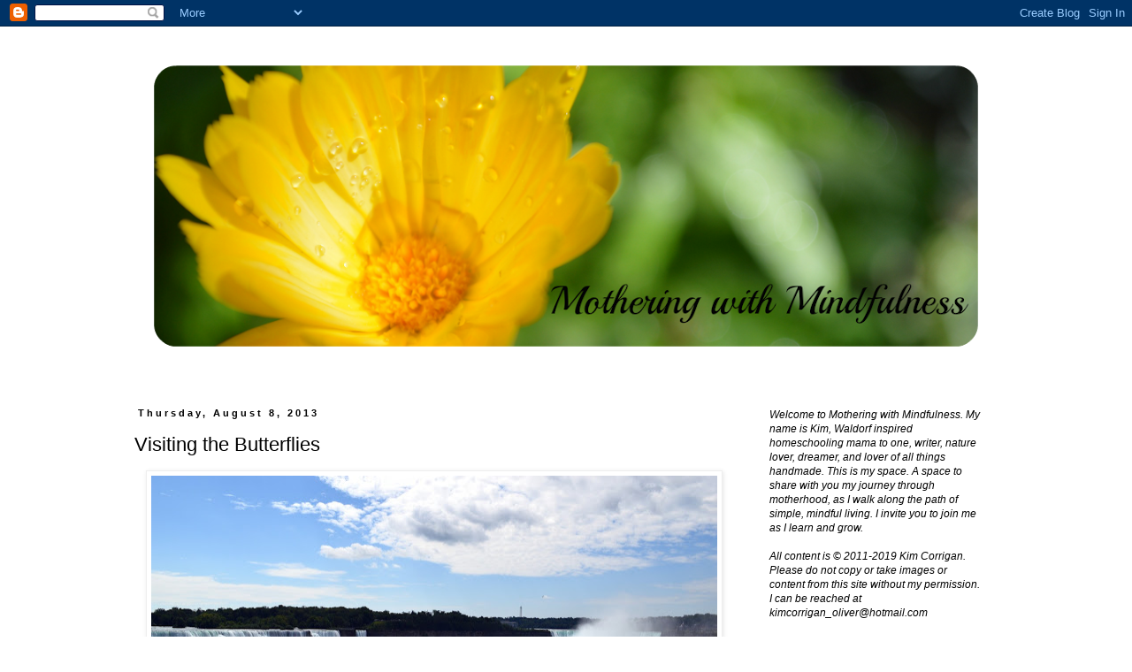

--- FILE ---
content_type: text/html; charset=UTF-8
request_url: http://www.motheringwithmindfulness.com/2013/08/visiting-butterflies.html
body_size: 22420
content:
<!DOCTYPE html>
<html class='v2' dir='ltr' lang='en'>
<head>
<link href='https://www.blogger.com/static/v1/widgets/335934321-css_bundle_v2.css' rel='stylesheet' type='text/css'/>
<meta content='width=1100' name='viewport'/>
<meta content='text/html; charset=UTF-8' http-equiv='Content-Type'/>
<meta content='blogger' name='generator'/>
<link href='http://www.motheringwithmindfulness.com/favicon.ico' rel='icon' type='image/x-icon'/>
<link href='http://www.motheringwithmindfulness.com/2013/08/visiting-butterflies.html' rel='canonical'/>
<link rel="alternate" type="application/atom+xml" title="Mothering with Mindfulness  - Atom" href="http://www.motheringwithmindfulness.com/feeds/posts/default" />
<link rel="alternate" type="application/rss+xml" title="Mothering with Mindfulness  - RSS" href="http://www.motheringwithmindfulness.com/feeds/posts/default?alt=rss" />
<link rel="service.post" type="application/atom+xml" title="Mothering with Mindfulness  - Atom" href="https://www.blogger.com/feeds/6501164039766203202/posts/default" />

<link rel="alternate" type="application/atom+xml" title="Mothering with Mindfulness  - Atom" href="http://www.motheringwithmindfulness.com/feeds/4404629951815421087/comments/default" />
<!--Can't find substitution for tag [blog.ieCssRetrofitLinks]-->
<link href='https://blogger.googleusercontent.com/img/b/R29vZ2xl/AVvXsEg4AuYOkUvYVCJy_xh7lLxo3DJ8QU0XuD1qLdN02TmGy0RPmdyBuXb1HnPRtZg4zteuXCtc_SvMy4zG6tOrHj64uus7MWMOE4DBN_7ETr3j9AqM05vWOACBzE_j-stQKCBwuUZg8f61ZoXU/s640/005.JPG' rel='image_src'/>
<meta content='http://www.motheringwithmindfulness.com/2013/08/visiting-butterflies.html' property='og:url'/>
<meta content='Visiting the Butterflies' property='og:title'/>
<meta content='                                                            It was around this time last year that we watched a butterfly emerge from her ch...' property='og:description'/>
<meta content='https://blogger.googleusercontent.com/img/b/R29vZ2xl/AVvXsEg4AuYOkUvYVCJy_xh7lLxo3DJ8QU0XuD1qLdN02TmGy0RPmdyBuXb1HnPRtZg4zteuXCtc_SvMy4zG6tOrHj64uus7MWMOE4DBN_7ETr3j9AqM05vWOACBzE_j-stQKCBwuUZg8f61ZoXU/w1200-h630-p-k-no-nu/005.JPG' property='og:image'/>
<title>Mothering with Mindfulness : Visiting the Butterflies</title>
<style type='text/css'>@font-face{font-family:'Calligraffitti';font-style:normal;font-weight:400;font-display:swap;src:url(//fonts.gstatic.com/s/calligraffitti/v20/46k2lbT3XjDVqJw3DCmCFjE0vkFeOZI.ttf)format('truetype');}</style>
<style id='page-skin-1' type='text/css'><!--
/*
-----------------------------------------------
Blogger Template Style
Name:     Simple
Designer: Blogger
URL:      www.blogger.com
----------------------------------------------- */
/* Content
----------------------------------------------- */
body {
font: normal normal 12px 'Trebuchet MS', Trebuchet, Verdana, sans-serif;
color: #000000;
background: #ffffff none repeat scroll top left;
padding: 0 0 0 0;
}
html body .region-inner {
min-width: 0;
max-width: 100%;
width: auto;
}
h2 {
font-size: 22px;
}
a:link {
text-decoration:none;
color: #2288bb;
}
a:visited {
text-decoration:none;
color: #888888;
}
a:hover {
text-decoration:underline;
color: #33aaff;
}
.body-fauxcolumn-outer .fauxcolumn-inner {
background: transparent none repeat scroll top left;
_background-image: none;
}
.body-fauxcolumn-outer .cap-top {
position: absolute;
z-index: 1;
height: 400px;
width: 100%;
}
.body-fauxcolumn-outer .cap-top .cap-left {
width: 100%;
background: transparent none repeat-x scroll top left;
_background-image: none;
}
.content-outer {
-moz-box-shadow: 0 0 0 rgba(0, 0, 0, .15);
-webkit-box-shadow: 0 0 0 rgba(0, 0, 0, .15);
-goog-ms-box-shadow: 0 0 0 #333333;
box-shadow: 0 0 0 rgba(0, 0, 0, .15);
margin-bottom: 1px;
}
.content-inner {
padding: 10px 40px;
}
.content-inner {
background-color: #ffffff;
}
/* Header
----------------------------------------------- */
.header-outer {
background: transparent none repeat-x scroll 0 -400px;
_background-image: none;
}
.Header h1 {
font: normal bold 80px Calligraffitti;
color: #333333;
text-shadow: 0 0 0 rgba(0, 0, 0, .2);
}
.Header h1 a {
color: #333333;
}
.Header .description {
font-size: 18px;
color: #000000;
}
.header-inner .Header .titlewrapper {
padding: 22px 0;
}
.header-inner .Header .descriptionwrapper {
padding: 0 0;
}
/* Tabs
----------------------------------------------- */
.tabs-inner .section:first-child {
border-top: 0 solid #dddddd;
}
.tabs-inner .section:first-child ul {
margin-top: -1px;
border-top: 1px solid #dddddd;
border-left: 1px solid #dddddd;
border-right: 1px solid #dddddd;
}
.tabs-inner .widget ul {
background: #ffffff none repeat-x scroll 0 -800px;
_background-image: none;
border-bottom: 1px solid #dddddd;
margin-top: 0;
margin-left: -30px;
margin-right: -30px;
}
.tabs-inner .widget li a {
display: inline-block;
padding: .6em 1em;
font: italic bold 16px 'Trebuchet MS', Trebuchet, Verdana, sans-serif;
color: #000000;
border-left: 1px solid #ffffff;
border-right: 1px solid #dddddd;
}
.tabs-inner .widget li:first-child a {
border-left: none;
}
.tabs-inner .widget li.selected a, .tabs-inner .widget li a:hover {
color: #999999;
background-color: #ffffff;
text-decoration: none;
}
/* Columns
----------------------------------------------- */
.main-outer {
border-top: 0 solid transparent;
}
.fauxcolumn-left-outer .fauxcolumn-inner {
border-right: 1px solid transparent;
}
.fauxcolumn-right-outer .fauxcolumn-inner {
border-left: 1px solid transparent;
}
/* Headings
----------------------------------------------- */
div.widget > h2,
div.widget h2.title {
margin: 0 0 1em 0;
font: normal bold 12px 'Trebuchet MS',Trebuchet,Verdana,sans-serif;
color: #000000;
}
/* Widgets
----------------------------------------------- */
.widget .zippy {
color: #999999;
text-shadow: 2px 2px 1px rgba(0, 0, 0, .1);
}
.widget .popular-posts ul {
list-style: none;
}
/* Posts
----------------------------------------------- */
h2.date-header {
font: normal bold 11px Arial, Tahoma, Helvetica, FreeSans, sans-serif;
}
.date-header span {
background-color: #ffffff;
color: #000000;
padding: 0.4em;
letter-spacing: 3px;
margin: inherit;
}
.main-inner {
padding-top: 35px;
padding-bottom: 65px;
}
.main-inner .column-center-inner {
padding: 0 0;
}
.main-inner .column-center-inner .section {
margin: 0 1em;
}
.post {
margin: 0 0 45px 0;
}
h3.post-title, .comments h4 {
font: normal normal 22px 'Trebuchet MS',Trebuchet,Verdana,sans-serif;
margin: .75em 0 0;
}
.post-body {
font-size: 110%;
line-height: 1.4;
position: relative;
}
.post-body img, .post-body .tr-caption-container, .Profile img, .Image img,
.BlogList .item-thumbnail img {
padding: 2px;
background: #ffffff;
border: 1px solid #eeeeee;
-moz-box-shadow: 1px 1px 5px rgba(0, 0, 0, .1);
-webkit-box-shadow: 1px 1px 5px rgba(0, 0, 0, .1);
box-shadow: 1px 1px 5px rgba(0, 0, 0, .1);
}
.post-body img, .post-body .tr-caption-container {
padding: 5px;
}
.post-body .tr-caption-container {
color: #000000;
}
.post-body .tr-caption-container img {
padding: 0;
background: transparent;
border: none;
-moz-box-shadow: 0 0 0 rgba(0, 0, 0, .1);
-webkit-box-shadow: 0 0 0 rgba(0, 0, 0, .1);
box-shadow: 0 0 0 rgba(0, 0, 0, .1);
}
.post-header {
margin: 0 0 1.5em;
line-height: 1.6;
font-size: 90%;
}
.post-footer {
margin: 20px -2px 0;
padding: 5px 10px;
color: #666666;
background-color: #eeeeee;
border-bottom: 1px solid #eeeeee;
line-height: 1.6;
font-size: 90%;
}
#comments .comment-author {
padding-top: 1.5em;
border-top: 1px solid transparent;
background-position: 0 1.5em;
}
#comments .comment-author:first-child {
padding-top: 0;
border-top: none;
}
.avatar-image-container {
margin: .2em 0 0;
}
#comments .avatar-image-container img {
border: 1px solid #eeeeee;
}
/* Comments
----------------------------------------------- */
.comments .comments-content .icon.blog-author {
background-repeat: no-repeat;
background-image: url([data-uri]);
}
.comments .comments-content .loadmore a {
border-top: 1px solid #999999;
border-bottom: 1px solid #999999;
}
.comments .comment-thread.inline-thread {
background-color: #eeeeee;
}
.comments .continue {
border-top: 2px solid #999999;
}
/* Accents
---------------------------------------------- */
.section-columns td.columns-cell {
border-left: 1px solid transparent;
}
.blog-pager {
background: transparent url(//www.blogblog.com/1kt/simple/paging_dot.png) repeat-x scroll top center;
}
.blog-pager-older-link, .home-link,
.blog-pager-newer-link {
background-color: #ffffff;
padding: 5px;
}
.footer-outer {
border-top: 1px dashed #bbbbbb;
}
/* Mobile
----------------------------------------------- */
body.mobile  {
background-size: auto;
}
.mobile .body-fauxcolumn-outer {
background: transparent none repeat scroll top left;
}
.mobile .body-fauxcolumn-outer .cap-top {
background-size: 100% auto;
}
.mobile .content-outer {
-webkit-box-shadow: 0 0 3px rgba(0, 0, 0, .15);
box-shadow: 0 0 3px rgba(0, 0, 0, .15);
}
.mobile .tabs-inner .widget ul {
margin-left: 0;
margin-right: 0;
}
.mobile .post {
margin: 0;
}
.mobile .main-inner .column-center-inner .section {
margin: 0;
}
.mobile .date-header span {
padding: 0.1em 10px;
margin: 0 -10px;
}
.mobile h3.post-title {
margin: 0;
}
.mobile .blog-pager {
background: transparent none no-repeat scroll top center;
}
.mobile .footer-outer {
border-top: none;
}
.mobile .main-inner, .mobile .footer-inner {
background-color: #ffffff;
}
.mobile-index-contents {
color: #000000;
}
.mobile-link-button {
background-color: #2288bb;
}
.mobile-link-button a:link, .mobile-link-button a:visited {
color: #ffffff;
}
.mobile .tabs-inner .section:first-child {
border-top: none;
}
.mobile .tabs-inner .PageList .widget-content {
background-color: #ffffff;
color: #999999;
border-top: 1px solid #dddddd;
border-bottom: 1px solid #dddddd;
}
.mobile .tabs-inner .PageList .widget-content .pagelist-arrow {
border-left: 1px solid #dddddd;
}

--></style>
<style id='template-skin-1' type='text/css'><!--
body {
min-width: 1080px;
}
.content-outer, .content-fauxcolumn-outer, .region-inner {
min-width: 1080px;
max-width: 1080px;
_width: 1080px;
}
.main-inner .columns {
padding-left: 0px;
padding-right: 300px;
}
.main-inner .fauxcolumn-center-outer {
left: 0px;
right: 300px;
/* IE6 does not respect left and right together */
_width: expression(this.parentNode.offsetWidth -
parseInt("0px") -
parseInt("300px") + 'px');
}
.main-inner .fauxcolumn-left-outer {
width: 0px;
}
.main-inner .fauxcolumn-right-outer {
width: 300px;
}
.main-inner .column-left-outer {
width: 0px;
right: 100%;
margin-left: -0px;
}
.main-inner .column-right-outer {
width: 300px;
margin-right: -300px;
}
#layout {
min-width: 0;
}
#layout .content-outer {
min-width: 0;
width: 800px;
}
#layout .region-inner {
min-width: 0;
width: auto;
}
body#layout div.add_widget {
padding: 8px;
}
body#layout div.add_widget a {
margin-left: 32px;
}
--></style>
<script type='text/javascript'>
        (function(i,s,o,g,r,a,m){i['GoogleAnalyticsObject']=r;i[r]=i[r]||function(){
        (i[r].q=i[r].q||[]).push(arguments)},i[r].l=1*new Date();a=s.createElement(o),
        m=s.getElementsByTagName(o)[0];a.async=1;a.src=g;m.parentNode.insertBefore(a,m)
        })(window,document,'script','https://www.google-analytics.com/analytics.js','ga');
        ga('create', 'UA-34361655-1', 'auto', 'blogger');
        ga('blogger.send', 'pageview');
      </script>
<link href='https://www.blogger.com/dyn-css/authorization.css?targetBlogID=6501164039766203202&amp;zx=907289e4-a208-4ea3-86c1-6b83dc1490b4' media='none' onload='if(media!=&#39;all&#39;)media=&#39;all&#39;' rel='stylesheet'/><noscript><link href='https://www.blogger.com/dyn-css/authorization.css?targetBlogID=6501164039766203202&amp;zx=907289e4-a208-4ea3-86c1-6b83dc1490b4' rel='stylesheet'/></noscript>
<meta name='google-adsense-platform-account' content='ca-host-pub-1556223355139109'/>
<meta name='google-adsense-platform-domain' content='blogspot.com'/>

</head>
<body class='loading variant-simplysimple'>
<div class='navbar section' id='navbar' name='Navbar'><div class='widget Navbar' data-version='1' id='Navbar1'><script type="text/javascript">
    function setAttributeOnload(object, attribute, val) {
      if(window.addEventListener) {
        window.addEventListener('load',
          function(){ object[attribute] = val; }, false);
      } else {
        window.attachEvent('onload', function(){ object[attribute] = val; });
      }
    }
  </script>
<div id="navbar-iframe-container"></div>
<script type="text/javascript" src="https://apis.google.com/js/platform.js"></script>
<script type="text/javascript">
      gapi.load("gapi.iframes:gapi.iframes.style.bubble", function() {
        if (gapi.iframes && gapi.iframes.getContext) {
          gapi.iframes.getContext().openChild({
              url: 'https://www.blogger.com/navbar/6501164039766203202?po\x3d4404629951815421087\x26origin\x3dhttp://www.motheringwithmindfulness.com',
              where: document.getElementById("navbar-iframe-container"),
              id: "navbar-iframe"
          });
        }
      });
    </script><script type="text/javascript">
(function() {
var script = document.createElement('script');
script.type = 'text/javascript';
script.src = '//pagead2.googlesyndication.com/pagead/js/google_top_exp.js';
var head = document.getElementsByTagName('head')[0];
if (head) {
head.appendChild(script);
}})();
</script>
</div></div>
<div class='body-fauxcolumns'>
<div class='fauxcolumn-outer body-fauxcolumn-outer'>
<div class='cap-top'>
<div class='cap-left'></div>
<div class='cap-right'></div>
</div>
<div class='fauxborder-left'>
<div class='fauxborder-right'></div>
<div class='fauxcolumn-inner'>
</div>
</div>
<div class='cap-bottom'>
<div class='cap-left'></div>
<div class='cap-right'></div>
</div>
</div>
</div>
<div class='content'>
<div class='content-fauxcolumns'>
<div class='fauxcolumn-outer content-fauxcolumn-outer'>
<div class='cap-top'>
<div class='cap-left'></div>
<div class='cap-right'></div>
</div>
<div class='fauxborder-left'>
<div class='fauxborder-right'></div>
<div class='fauxcolumn-inner'>
</div>
</div>
<div class='cap-bottom'>
<div class='cap-left'></div>
<div class='cap-right'></div>
</div>
</div>
</div>
<div class='content-outer'>
<div class='content-cap-top cap-top'>
<div class='cap-left'></div>
<div class='cap-right'></div>
</div>
<div class='fauxborder-left content-fauxborder-left'>
<div class='fauxborder-right content-fauxborder-right'></div>
<div class='content-inner'>
<header>
<div class='header-outer'>
<div class='header-cap-top cap-top'>
<div class='cap-left'></div>
<div class='cap-right'></div>
</div>
<div class='fauxborder-left header-fauxborder-left'>
<div class='fauxborder-right header-fauxborder-right'></div>
<div class='region-inner header-inner'>
<div class='header section' id='header' name='Header'><div class='widget Header' data-version='1' id='Header1'>
<div id='header-inner'>
<a href='http://www.motheringwithmindfulness.com/' style='display: block'>
<img alt='Mothering with Mindfulness ' height='386px; ' id='Header1_headerimg' src='https://blogger.googleusercontent.com/img/b/R29vZ2xl/AVvXsEhbXUYDDg4tOOgwPYE63MV3ZW57sXU9fkOJ1hhCg82X6Jd3ZlYuqVvD6KFppMt8x2sCZtOOPaSmz9vId0lt4eMggWuUKHWq11ru69oFiA2eTgric7atUuLhGRsSNnm6b6uWD7LHGSEFf2k/s1000/PicMonkey+Collage4.png' style='display: block' width='1000px; '/>
</a>
</div>
</div></div>
</div>
</div>
<div class='header-cap-bottom cap-bottom'>
<div class='cap-left'></div>
<div class='cap-right'></div>
</div>
</div>
</header>
<div class='tabs-outer'>
<div class='tabs-cap-top cap-top'>
<div class='cap-left'></div>
<div class='cap-right'></div>
</div>
<div class='fauxborder-left tabs-fauxborder-left'>
<div class='fauxborder-right tabs-fauxborder-right'></div>
<div class='region-inner tabs-inner'>
<div class='tabs no-items section' id='crosscol' name='Cross-Column'></div>
<div class='tabs no-items section' id='crosscol-overflow' name='Cross-Column 2'></div>
</div>
</div>
<div class='tabs-cap-bottom cap-bottom'>
<div class='cap-left'></div>
<div class='cap-right'></div>
</div>
</div>
<div class='main-outer'>
<div class='main-cap-top cap-top'>
<div class='cap-left'></div>
<div class='cap-right'></div>
</div>
<div class='fauxborder-left main-fauxborder-left'>
<div class='fauxborder-right main-fauxborder-right'></div>
<div class='region-inner main-inner'>
<div class='columns fauxcolumns'>
<div class='fauxcolumn-outer fauxcolumn-center-outer'>
<div class='cap-top'>
<div class='cap-left'></div>
<div class='cap-right'></div>
</div>
<div class='fauxborder-left'>
<div class='fauxborder-right'></div>
<div class='fauxcolumn-inner'>
</div>
</div>
<div class='cap-bottom'>
<div class='cap-left'></div>
<div class='cap-right'></div>
</div>
</div>
<div class='fauxcolumn-outer fauxcolumn-left-outer'>
<div class='cap-top'>
<div class='cap-left'></div>
<div class='cap-right'></div>
</div>
<div class='fauxborder-left'>
<div class='fauxborder-right'></div>
<div class='fauxcolumn-inner'>
</div>
</div>
<div class='cap-bottom'>
<div class='cap-left'></div>
<div class='cap-right'></div>
</div>
</div>
<div class='fauxcolumn-outer fauxcolumn-right-outer'>
<div class='cap-top'>
<div class='cap-left'></div>
<div class='cap-right'></div>
</div>
<div class='fauxborder-left'>
<div class='fauxborder-right'></div>
<div class='fauxcolumn-inner'>
</div>
</div>
<div class='cap-bottom'>
<div class='cap-left'></div>
<div class='cap-right'></div>
</div>
</div>
<!-- corrects IE6 width calculation -->
<div class='columns-inner'>
<div class='column-center-outer'>
<div class='column-center-inner'>
<div class='main section' id='main' name='Main'><div class='widget Blog' data-version='1' id='Blog1'>
<div class='blog-posts hfeed'>

          <div class="date-outer">
        
<h2 class='date-header'><span>Thursday, August 8, 2013</span></h2>

          <div class="date-posts">
        
<div class='post-outer'>
<div class='post hentry uncustomized-post-template' itemprop='blogPost' itemscope='itemscope' itemtype='http://schema.org/BlogPosting'>
<meta content='https://blogger.googleusercontent.com/img/b/R29vZ2xl/AVvXsEg4AuYOkUvYVCJy_xh7lLxo3DJ8QU0XuD1qLdN02TmGy0RPmdyBuXb1HnPRtZg4zteuXCtc_SvMy4zG6tOrHj64uus7MWMOE4DBN_7ETr3j9AqM05vWOACBzE_j-stQKCBwuUZg8f61ZoXU/s640/005.JPG' itemprop='image_url'/>
<meta content='6501164039766203202' itemprop='blogId'/>
<meta content='4404629951815421087' itemprop='postId'/>
<a name='4404629951815421087'></a>
<h3 class='post-title entry-title' itemprop='name'>
Visiting the Butterflies
</h3>
<div class='post-header'>
<div class='post-header-line-1'></div>
</div>
<div class='post-body entry-content' id='post-body-4404629951815421087' itemprop='description articleBody'>
<div class="separator" style="clear: both; text-align: center;">
<a href="https://blogger.googleusercontent.com/img/b/R29vZ2xl/AVvXsEg4AuYOkUvYVCJy_xh7lLxo3DJ8QU0XuD1qLdN02TmGy0RPmdyBuXb1HnPRtZg4zteuXCtc_SvMy4zG6tOrHj64uus7MWMOE4DBN_7ETr3j9AqM05vWOACBzE_j-stQKCBwuUZg8f61ZoXU/s1600/005.JPG" imageanchor="1" style="margin-left: 1em; margin-right: 1em;"><img border="0" height="424" src="https://blogger.googleusercontent.com/img/b/R29vZ2xl/AVvXsEg4AuYOkUvYVCJy_xh7lLxo3DJ8QU0XuD1qLdN02TmGy0RPmdyBuXb1HnPRtZg4zteuXCtc_SvMy4zG6tOrHj64uus7MWMOE4DBN_7ETr3j9AqM05vWOACBzE_j-stQKCBwuUZg8f61ZoXU/s640/005.JPG" width="640" /></a></div>
<br />
<div class="separator" style="clear: both; text-align: center;">
<a href="https://blogger.googleusercontent.com/img/b/R29vZ2xl/AVvXsEhv4KuIWzVOh7daoSbBw0PK4JLsw1hxONPPd-Yl9vF1UFTWpNZ17Ykmh8TpLgbcGNnZLIVeSBaVJfy-dv4WqdXkO0oSD5WGMRMuIUdI3fks0fIR0lVaLNC2OjlEuJu3hCRQ6nmkLb4rZUxz/s1600/002.JPG" imageanchor="1" style="margin-left: 1em; margin-right: 1em;"><img border="0" height="424" src="https://blogger.googleusercontent.com/img/b/R29vZ2xl/AVvXsEhv4KuIWzVOh7daoSbBw0PK4JLsw1hxONPPd-Yl9vF1UFTWpNZ17Ykmh8TpLgbcGNnZLIVeSBaVJfy-dv4WqdXkO0oSD5WGMRMuIUdI3fks0fIR0lVaLNC2OjlEuJu3hCRQ6nmkLb4rZUxz/s640/002.JPG" width="640" /></a></div>
<br />
<div class="separator" style="clear: both; text-align: center;">
<a href="https://blogger.googleusercontent.com/img/b/R29vZ2xl/AVvXsEhG5F0UZ2CJEvGaZvKyFv2edERgo1o77PFc2yK_M86iYxAZRWmAcdAZKZA1VbMnWRrXS7QC1WFHHoh29d_vG_B6m4qO9Pp-cZj3m_KfdLVAYNQaBmylB4aJ09D-R1NjYhuHZR2dGBjs9e4Q/s1600/006.JPG" imageanchor="1" style="margin-left: 1em; margin-right: 1em;"><img border="0" height="424" src="https://blogger.googleusercontent.com/img/b/R29vZ2xl/AVvXsEhG5F0UZ2CJEvGaZvKyFv2edERgo1o77PFc2yK_M86iYxAZRWmAcdAZKZA1VbMnWRrXS7QC1WFHHoh29d_vG_B6m4qO9Pp-cZj3m_KfdLVAYNQaBmylB4aJ09D-R1NjYhuHZR2dGBjs9e4Q/s640/006.JPG" width="640" /></a></div>
<br />
<div class="separator" style="clear: both; text-align: center;">
<a href="https://blogger.googleusercontent.com/img/b/R29vZ2xl/AVvXsEgWbHL9eg6j8ODnckMLbhr5YqfrHNJDYVhISJF1o5ShrxlrFkNPS7MHED5i6_OaEvlKFHVTNRDKQY0wHg_TKJy3H03ywV7YPnpLtAMBruSqlPfMj7fj2Kha7LUS_4noL2wtwQxzwVSgK7FJ/s1600/007.JPG" imageanchor="1" style="margin-left: 1em; margin-right: 1em;"><img border="0" height="424" src="https://blogger.googleusercontent.com/img/b/R29vZ2xl/AVvXsEgWbHL9eg6j8ODnckMLbhr5YqfrHNJDYVhISJF1o5ShrxlrFkNPS7MHED5i6_OaEvlKFHVTNRDKQY0wHg_TKJy3H03ywV7YPnpLtAMBruSqlPfMj7fj2Kha7LUS_4noL2wtwQxzwVSgK7FJ/s640/007.JPG" width="640" /></a></div>
<br />
<div class="separator" style="clear: both; text-align: center;">
<a href="https://blogger.googleusercontent.com/img/b/R29vZ2xl/AVvXsEj3k5aEmz-7STcymJuE0OX3TUV9D7eg2SxQgp4xqDbI1gzPJloBmYBEvptVuGTxrSvIZDAWyikBf_YH1O0G5CVJaRfnQUMNwB-y4QwPtypWeYqEWoFLSZZTzDmyjgb1wOS_j6-yUMqWSZsd/s1600/040.JPG" imageanchor="1" style="margin-left: 1em; margin-right: 1em;"><img border="0" height="424" src="https://blogger.googleusercontent.com/img/b/R29vZ2xl/AVvXsEj3k5aEmz-7STcymJuE0OX3TUV9D7eg2SxQgp4xqDbI1gzPJloBmYBEvptVuGTxrSvIZDAWyikBf_YH1O0G5CVJaRfnQUMNwB-y4QwPtypWeYqEWoFLSZZTzDmyjgb1wOS_j6-yUMqWSZsd/s640/040.JPG" width="640" /></a></div>
<br />
<div class="separator" style="clear: both; text-align: center;">
<a href="https://blogger.googleusercontent.com/img/b/R29vZ2xl/AVvXsEgX2cpbdjQTFGweH6uUeOoDlbF9UpREQWo9evwYWEl4Wuhhp8PvIXZeoHpMTNSXCYr6nIYmJhskRaanK1gqNHjvFqPDpIUesv99cckimiVuS2wBxPAB760xD6521ug78GRmx3YSYvFQMtvM/s1600/042.JPG" imageanchor="1" style="margin-left: 1em; margin-right: 1em;"><img border="0" height="424" src="https://blogger.googleusercontent.com/img/b/R29vZ2xl/AVvXsEgX2cpbdjQTFGweH6uUeOoDlbF9UpREQWo9evwYWEl4Wuhhp8PvIXZeoHpMTNSXCYr6nIYmJhskRaanK1gqNHjvFqPDpIUesv99cckimiVuS2wBxPAB760xD6521ug78GRmx3YSYvFQMtvM/s640/042.JPG" width="640" /></a></div>
<br />
<div class="separator" style="clear: both; text-align: center;">
<a href="https://blogger.googleusercontent.com/img/b/R29vZ2xl/AVvXsEgSEfoQ5VhQyLRWssQkrB38rLP52Uihdqd3SeG7tD1J7Tgw2tiWMSVMq3qPt0UBolOQLiW5s4RJfheQTT5EBmcaunhr1ijz548iJN7V0ZGlfqzEnAlw9fMAQh3SoNodqSAoaVUbYPMZ2-HB/s1600/046.JPG" imageanchor="1" style="margin-left: 1em; margin-right: 1em;"><img border="0" height="424" src="https://blogger.googleusercontent.com/img/b/R29vZ2xl/AVvXsEgSEfoQ5VhQyLRWssQkrB38rLP52Uihdqd3SeG7tD1J7Tgw2tiWMSVMq3qPt0UBolOQLiW5s4RJfheQTT5EBmcaunhr1ijz548iJN7V0ZGlfqzEnAlw9fMAQh3SoNodqSAoaVUbYPMZ2-HB/s640/046.JPG" width="640" /></a></div>
<br />
<div class="separator" style="clear: both; text-align: center;">
<a href="https://blogger.googleusercontent.com/img/b/R29vZ2xl/AVvXsEhOuue5GFZao9hdtcL-IDemexx8nL9ivZ2yslb6Kp_CWe3x52TP9XzArTvUJHyCjETxjLjS2t2ZVsy8GR7XztaDtdhQfk9NRv8nwZopoPPAGpKefd2klQvvPt5DMPje8-ipfb31_byprzap/s1600/052.JPG" imageanchor="1" style="margin-left: 1em; margin-right: 1em;"><img border="0" height="424" src="https://blogger.googleusercontent.com/img/b/R29vZ2xl/AVvXsEhOuue5GFZao9hdtcL-IDemexx8nL9ivZ2yslb6Kp_CWe3x52TP9XzArTvUJHyCjETxjLjS2t2ZVsy8GR7XztaDtdhQfk9NRv8nwZopoPPAGpKefd2klQvvPt5DMPje8-ipfb31_byprzap/s640/052.JPG" width="640" /></a></div>
<br />
<div class="separator" style="clear: both; text-align: center;">
<a href="https://blogger.googleusercontent.com/img/b/R29vZ2xl/AVvXsEjoULhaWcl1sgcuGotUQgsvU1fibiouvqK2ofHM4O5kD2wrIyQJRWrhFmI_VauEI1HrwnpNm5ck9FOr8dpz9IwejOytZ7aDUsHcAdsEidmA5HMUm1_S9tIyALRPLjq4mqC9RHJkBWZ0rihY/s1600/056.JPG" imageanchor="1" style="margin-left: 1em; margin-right: 1em;"><img border="0" height="424" src="https://blogger.googleusercontent.com/img/b/R29vZ2xl/AVvXsEjoULhaWcl1sgcuGotUQgsvU1fibiouvqK2ofHM4O5kD2wrIyQJRWrhFmI_VauEI1HrwnpNm5ck9FOr8dpz9IwejOytZ7aDUsHcAdsEidmA5HMUm1_S9tIyALRPLjq4mqC9RHJkBWZ0rihY/s640/056.JPG" width="640" /></a></div>
<br />
<div class="separator" style="clear: both; text-align: center;">
<a href="https://blogger.googleusercontent.com/img/b/R29vZ2xl/AVvXsEg2Z21iRjmbn8QJG3qh9v0blyUPNcp4T7k6gnAE1T0YsO22vpCGX-0HbTcw3RJQNKcmvtDHdXcRhI2fJTzPjANptrOV79jI0ikgbBm7TtF0ELoW1J25Vyo-u-OjDRltfZavczJB9ryeEUn2/s1600/059.JPG" imageanchor="1" style="margin-left: 1em; margin-right: 1em;"><img border="0" height="424" src="https://blogger.googleusercontent.com/img/b/R29vZ2xl/AVvXsEg2Z21iRjmbn8QJG3qh9v0blyUPNcp4T7k6gnAE1T0YsO22vpCGX-0HbTcw3RJQNKcmvtDHdXcRhI2fJTzPjANptrOV79jI0ikgbBm7TtF0ELoW1J25Vyo-u-OjDRltfZavczJB9ryeEUn2/s640/059.JPG" width="640" /></a></div>
<br />
<div class="separator" style="clear: both; text-align: center;">
<a href="https://blogger.googleusercontent.com/img/b/R29vZ2xl/AVvXsEjDTeqe6_8xz6jg4Hodts9IL6gp8g239XnBaykYLwE7zXuZwFvegBHu2n0pciFB5ZXD4ATP3N1D5oKXSTok2ccAI_WDTJ-lENWUEuQn-sdwtFwFSQK8YZm2l8SXVhZkuvCbHCR4ejKHbLkX/s1600/061.JPG" imageanchor="1" style="margin-left: 1em; margin-right: 1em;"><img border="0" height="424" src="https://blogger.googleusercontent.com/img/b/R29vZ2xl/AVvXsEjDTeqe6_8xz6jg4Hodts9IL6gp8g239XnBaykYLwE7zXuZwFvegBHu2n0pciFB5ZXD4ATP3N1D5oKXSTok2ccAI_WDTJ-lENWUEuQn-sdwtFwFSQK8YZm2l8SXVhZkuvCbHCR4ejKHbLkX/s640/061.JPG" width="640" /></a></div>
<br />
<div class="separator" style="clear: both; text-align: center;">
<a href="https://blogger.googleusercontent.com/img/b/R29vZ2xl/AVvXsEgQYrPir25jiC9Bny8OZQB0mP_SN-ZiXLsCAyMB3yjgTwRvTLLmo30yshlqIRZhyFu-HrLWtYaKXUQsygdPOZemNJFS2Pmoe6SIhMis1rlWz8Hy06nUIebFRMZjn5o83vMwtewnisTeWMoP/s1600/065.JPG" imageanchor="1" style="margin-left: 1em; margin-right: 1em;"><img border="0" height="424" src="https://blogger.googleusercontent.com/img/b/R29vZ2xl/AVvXsEgQYrPir25jiC9Bny8OZQB0mP_SN-ZiXLsCAyMB3yjgTwRvTLLmo30yshlqIRZhyFu-HrLWtYaKXUQsygdPOZemNJFS2Pmoe6SIhMis1rlWz8Hy06nUIebFRMZjn5o83vMwtewnisTeWMoP/s640/065.JPG" width="640" /></a></div>
<br />
<div class="separator" style="clear: both; text-align: center;">
<a href="https://blogger.googleusercontent.com/img/b/R29vZ2xl/AVvXsEhhHa1QReY5emxA2fePWmZLroqaS1tlpgtdJeo7WdLn7Gxa9dkM7BGR_JCbqyLICIu5il1MBmPmn35xtcshizEMQ0eNDPti4E9Oz64oTEV2DU1OtEN5MEyc-DF0xgP-TZSTISAdZPO5HYWU/s1600/066.JPG" imageanchor="1" style="margin-left: 1em; margin-right: 1em;"><img border="0" height="424" src="https://blogger.googleusercontent.com/img/b/R29vZ2xl/AVvXsEhhHa1QReY5emxA2fePWmZLroqaS1tlpgtdJeo7WdLn7Gxa9dkM7BGR_JCbqyLICIu5il1MBmPmn35xtcshizEMQ0eNDPti4E9Oz64oTEV2DU1OtEN5MEyc-DF0xgP-TZSTISAdZPO5HYWU/s640/066.JPG" width="640" /></a></div>
<br />
<div class="separator" style="clear: both; text-align: center;">
<a href="https://blogger.googleusercontent.com/img/b/R29vZ2xl/AVvXsEiS6dKK90rkZjZReee0yg8mI5Kr7hQnZ35Htg5u8MK9qizdhNPhe01DKmpnqOsmJJITFqyBFTuYgAMh0cl7hM3v5OpJHOXCGJbZgzfI6mZW4wZa15e7Spq5dbn6oFGz9TDQiSPEJiCSzNk1/s1600/069.JPG" imageanchor="1" style="margin-left: 1em; margin-right: 1em;"><img border="0" height="424" src="https://blogger.googleusercontent.com/img/b/R29vZ2xl/AVvXsEiS6dKK90rkZjZReee0yg8mI5Kr7hQnZ35Htg5u8MK9qizdhNPhe01DKmpnqOsmJJITFqyBFTuYgAMh0cl7hM3v5OpJHOXCGJbZgzfI6mZW4wZa15e7Spq5dbn6oFGz9TDQiSPEJiCSzNk1/s640/069.JPG" width="640" /></a></div>
<br />
<div class="separator" style="clear: both; text-align: center;">
<a href="https://blogger.googleusercontent.com/img/b/R29vZ2xl/AVvXsEiotfIXHC6heeysG8V_jvshUTxXw3hSlYlI1McCHPiWlJsYb3_1mYdytbImLpVVPcvr4PB4HExyB8tJsdznXG0pI20sNVOMI1Zq1OZ1j72ZLRCjwU6bFYhln9q8qInc5iK9hSyTk6xjIC6I/s1600/079.JPG" imageanchor="1" style="margin-left: 1em; margin-right: 1em;"><img border="0" height="424" src="https://blogger.googleusercontent.com/img/b/R29vZ2xl/AVvXsEiotfIXHC6heeysG8V_jvshUTxXw3hSlYlI1McCHPiWlJsYb3_1mYdytbImLpVVPcvr4PB4HExyB8tJsdznXG0pI20sNVOMI1Zq1OZ1j72ZLRCjwU6bFYhln9q8qInc5iK9hSyTk6xjIC6I/s640/079.JPG" width="640" /></a></div>
<br />
<div class="separator" style="clear: both; text-align: center;">
<a href="https://blogger.googleusercontent.com/img/b/R29vZ2xl/AVvXsEiz0EWo5Nhn2wMCTvQMThJ-VLpJeaAje9n89dVFhusY2OJ2-Hv_aXTItLRAaMu2FN5bBHkNiOmQcd5fTiiZQEqxIuTzGnt317UlobUAF5d3wM0rCQzuGe8t4LkwDhLPadXcpqNnkGAVS6g1/s1600/099.JPG" imageanchor="1" style="margin-left: 1em; margin-right: 1em;"><img border="0" height="424" src="https://blogger.googleusercontent.com/img/b/R29vZ2xl/AVvXsEiz0EWo5Nhn2wMCTvQMThJ-VLpJeaAje9n89dVFhusY2OJ2-Hv_aXTItLRAaMu2FN5bBHkNiOmQcd5fTiiZQEqxIuTzGnt317UlobUAF5d3wM0rCQzuGe8t4LkwDhLPadXcpqNnkGAVS6g1/s640/099.JPG" width="640" /></a></div>
<br />
<div class="separator" style="clear: both; text-align: center;">
<a href="https://blogger.googleusercontent.com/img/b/R29vZ2xl/AVvXsEjS4jT-iFUWCUbiO98pB0vyMQRRf9Fu2a4_u79GzDJm8CswqjaZBeRsv0EYdFYaM_ijWTcjV2Q8hGsNIK2_-UagWKtOhyawD32aRDJuDjiyXsC0tCfnmc3dQOKBdF2s7itnPjadX0wEf0KY/s1600/104.JPG" imageanchor="1" style="margin-left: 1em; margin-right: 1em;"><img border="0" height="424" src="https://blogger.googleusercontent.com/img/b/R29vZ2xl/AVvXsEjS4jT-iFUWCUbiO98pB0vyMQRRf9Fu2a4_u79GzDJm8CswqjaZBeRsv0EYdFYaM_ijWTcjV2Q8hGsNIK2_-UagWKtOhyawD32aRDJuDjiyXsC0tCfnmc3dQOKBdF2s7itnPjadX0wEf0KY/s640/104.JPG" width="640" /></a></div>
<br />
<div class="separator" style="clear: both; text-align: center;">
<a href="https://blogger.googleusercontent.com/img/b/R29vZ2xl/AVvXsEhDT-UoNIEcjTPqsBjMVHQb7I8HI-MYCqHrOUdS3-r2dMLPR_d6B6lN23ooo58U1Su9zPgq4z3SDm6fklei7ymLNF28e6Jll2HXN-BTIpe_Ff0Y3ECIKPwJ1gphsSMoEdsdOPXfTtQEUYee/s1600/106.JPG" imageanchor="1" style="margin-left: 1em; margin-right: 1em;"><img border="0" height="424" src="https://blogger.googleusercontent.com/img/b/R29vZ2xl/AVvXsEhDT-UoNIEcjTPqsBjMVHQb7I8HI-MYCqHrOUdS3-r2dMLPR_d6B6lN23ooo58U1Su9zPgq4z3SDm6fklei7ymLNF28e6Jll2HXN-BTIpe_Ff0Y3ECIKPwJ1gphsSMoEdsdOPXfTtQEUYee/s640/106.JPG" width="640" /></a></div>
<br />
<div class="separator" style="clear: both; text-align: center;">
<a href="https://blogger.googleusercontent.com/img/b/R29vZ2xl/AVvXsEgVUXQ89KThyKtMG_ON6EkqtRPlM_9YJyS9KU9zwyJ3mszrjclNuvRXBInLWCvRHKVghYJjRWLfVMn4LR_Tsb6OD_zwclDv_fi8YueWLtWgLngsYrc_Jgdoz6-WLBbLN1g1PNzR4I6M3wQ4/s1600/109.JPG" imageanchor="1" style="margin-left: 1em; margin-right: 1em;"><img border="0" height="424" src="https://blogger.googleusercontent.com/img/b/R29vZ2xl/AVvXsEgVUXQ89KThyKtMG_ON6EkqtRPlM_9YJyS9KU9zwyJ3mszrjclNuvRXBInLWCvRHKVghYJjRWLfVMn4LR_Tsb6OD_zwclDv_fi8YueWLtWgLngsYrc_Jgdoz6-WLBbLN1g1PNzR4I6M3wQ4/s640/109.JPG" width="640" /></a></div>
<br />
<div class="separator" style="clear: both; text-align: center;">
<a href="https://blogger.googleusercontent.com/img/b/R29vZ2xl/AVvXsEizTvnlKw0KJRb7iHB6lSAoVLB2-7DuYNbImdpMq0m2pPRI2MvBtt_oUiuC7lZ_kMBMm5d4X2RPhL9jQ0PfG5UzQ0XOUz5KmWzHQS-yNcRsRsbxmZwFj1-tKAFlptEIJs81-MmFtIpIbXcc/s1600/119.JPG" imageanchor="1" style="margin-left: 1em; margin-right: 1em;"><img border="0" height="424" src="https://blogger.googleusercontent.com/img/b/R29vZ2xl/AVvXsEizTvnlKw0KJRb7iHB6lSAoVLB2-7DuYNbImdpMq0m2pPRI2MvBtt_oUiuC7lZ_kMBMm5d4X2RPhL9jQ0PfG5UzQ0XOUz5KmWzHQS-yNcRsRsbxmZwFj1-tKAFlptEIJs81-MmFtIpIbXcc/s640/119.JPG" width="640" /></a></div>
<span id="goog_712902092"></span><span id="goog_712902093"></span><br />
<span id="goog_712902092">It was around this time <a href="http://www.motheringwithmindfulness.com/2012/07/a-magical-moment.html" target="_blank">last year </a>that we watched a butterfly emerge from her chrysalis. It was a magical moment which left quite the impression on my little man. This summer his love for all things butterfly and moth continues which lead Justin and I to plan a little day trip to the <a href="http://www.niagaraparks.com/niagara-falls-attractions/butterfly-conservatory.html" target="_blank">Niagara Parks Butterfly Conservatory.</a></span><br />
<br />
<span id="goog_712902092">We packed up a picnic lunch and hit the road by 8am on Tuesday morning. Our first stop was <a href="http://www.niagarafallstourism.com/" target="_blank">Niagara Falls</a>. A little walk along the falls, feeling the mist on our faces and enjoying a few stops to take in the view was the perfect way to start our little day trip. We then took a little walk through some of the lovely green spaces along the falls and came across a pond. Reece spent a good deal of time trying to catch some frogs and we just sat back with fingers crossed that he wouldn't end up in the pond.&nbsp;</span><br />
<br />
<span id="goog_712902092">We found a shady spot under an old tree and enjoyed a picnic before driving to the butterfly conservatory. The excitement from a certain little man in the back seat was hard to contain.&nbsp; I think the moment he stepped into the conservatory all his dreams came true, well at least the dreams he has about butterflies.</span><br />
<span id="goog_712902092"><br /></span>
<span id="goog_712902092">The experience of the conservatory was amazing for all of us, but for Reece it was so much more. He was in his element watching them, looking at them, holding them and just taking it all in. We walked past the exit at least three times, opting to take yet another walk around the conservatory.&nbsp;</span><br />
<br />
<span id="goog_712902092">When he had finally had enough we followed the path to the exit and said good bye to all the butterflies. Reece was beaming, full of so much joy over spending time in the conservatory and getting up close and personal with some many butterflies.</span><br />
<br />
<span id="goog_712902092">We then took a little walk through the botanical gardens before driving on to <a href="http://www.niagaraonthelakeinfo.com/" target="_blank">Niagara-on-the-Lake</a> where we strolled the charming streets and enjoyed dinner before the long drive home.</span><br />
<br />
<span id="goog_712902092">A wonderful day all around and one I am sure we will be hearing about a lot. </span>
<div style='clear: both;'></div>
</div>
<div class='post-footer'>
<div class='post-footer-line post-footer-line-1'>
<span class='post-author vcard'>
Posted by
<span class='fn' itemprop='author' itemscope='itemscope' itemtype='http://schema.org/Person'>
<meta content='https://www.blogger.com/profile/08476209107377395745' itemprop='url'/>
<a class='g-profile' href='https://www.blogger.com/profile/08476209107377395745' rel='author' title='author profile'>
<span itemprop='name'>Kim </span>
</a>
</span>
</span>
<span class='post-timestamp'>
at
<meta content='http://www.motheringwithmindfulness.com/2013/08/visiting-butterflies.html' itemprop='url'/>
<a class='timestamp-link' href='http://www.motheringwithmindfulness.com/2013/08/visiting-butterflies.html' rel='bookmark' title='permanent link'><abbr class='published' itemprop='datePublished' title='2013-08-08T05:00:00-04:00'>5:00&#8239;AM</abbr></a>
</span>
<span class='post-comment-link'>
</span>
<span class='post-icons'>
<span class='item-action'>
<a href='https://www.blogger.com/email-post/6501164039766203202/4404629951815421087' title='Email Post'>
<img alt='' class='icon-action' height='13' src='https://resources.blogblog.com/img/icon18_email.gif' width='18'/>
</a>
</span>
<span class='item-control blog-admin pid-2070081547'>
<a href='https://www.blogger.com/post-edit.g?blogID=6501164039766203202&postID=4404629951815421087&from=pencil' title='Edit Post'>
<img alt='' class='icon-action' height='18' src='https://resources.blogblog.com/img/icon18_edit_allbkg.gif' width='18'/>
</a>
</span>
</span>
<div class='post-share-buttons goog-inline-block'>
<a class='goog-inline-block share-button sb-email' href='https://www.blogger.com/share-post.g?blogID=6501164039766203202&postID=4404629951815421087&target=email' target='_blank' title='Email This'><span class='share-button-link-text'>Email This</span></a><a class='goog-inline-block share-button sb-blog' href='https://www.blogger.com/share-post.g?blogID=6501164039766203202&postID=4404629951815421087&target=blog' onclick='window.open(this.href, "_blank", "height=270,width=475"); return false;' target='_blank' title='BlogThis!'><span class='share-button-link-text'>BlogThis!</span></a><a class='goog-inline-block share-button sb-twitter' href='https://www.blogger.com/share-post.g?blogID=6501164039766203202&postID=4404629951815421087&target=twitter' target='_blank' title='Share to X'><span class='share-button-link-text'>Share to X</span></a><a class='goog-inline-block share-button sb-facebook' href='https://www.blogger.com/share-post.g?blogID=6501164039766203202&postID=4404629951815421087&target=facebook' onclick='window.open(this.href, "_blank", "height=430,width=640"); return false;' target='_blank' title='Share to Facebook'><span class='share-button-link-text'>Share to Facebook</span></a><a class='goog-inline-block share-button sb-pinterest' href='https://www.blogger.com/share-post.g?blogID=6501164039766203202&postID=4404629951815421087&target=pinterest' target='_blank' title='Share to Pinterest'><span class='share-button-link-text'>Share to Pinterest</span></a>
</div>
</div>
<div class='post-footer-line post-footer-line-2'>
<span class='post-labels'>
Labels:
<a href='http://www.motheringwithmindfulness.com/search/label/Family' rel='tag'>Family</a>,
<a href='http://www.motheringwithmindfulness.com/search/label/Family%20Fun' rel='tag'>Family Fun</a>,
<a href='http://www.motheringwithmindfulness.com/search/label/Homeschooling%20Family' rel='tag'>Homeschooling Family</a>,
<a href='http://www.motheringwithmindfulness.com/search/label/Nature' rel='tag'>Nature</a>,
<a href='http://www.motheringwithmindfulness.com/search/label/Nature%20Connection' rel='tag'>Nature Connection</a>
</span>
</div>
<div class='post-footer-line post-footer-line-3'>
<span class='post-location'>
</span>
</div>
</div>
</div>
<div class='comments' id='comments'>
<a name='comments'></a>
<h4>17 comments:</h4>
<div class='comments-content'>
<script async='async' src='' type='text/javascript'></script>
<script type='text/javascript'>
    (function() {
      var items = null;
      var msgs = null;
      var config = {};

// <![CDATA[
      var cursor = null;
      if (items && items.length > 0) {
        cursor = parseInt(items[items.length - 1].timestamp) + 1;
      }

      var bodyFromEntry = function(entry) {
        var text = (entry &&
                    ((entry.content && entry.content.$t) ||
                     (entry.summary && entry.summary.$t))) ||
            '';
        if (entry && entry.gd$extendedProperty) {
          for (var k in entry.gd$extendedProperty) {
            if (entry.gd$extendedProperty[k].name == 'blogger.contentRemoved') {
              return '<span class="deleted-comment">' + text + '</span>';
            }
          }
        }
        return text;
      }

      var parse = function(data) {
        cursor = null;
        var comments = [];
        if (data && data.feed && data.feed.entry) {
          for (var i = 0, entry; entry = data.feed.entry[i]; i++) {
            var comment = {};
            // comment ID, parsed out of the original id format
            var id = /blog-(\d+).post-(\d+)/.exec(entry.id.$t);
            comment.id = id ? id[2] : null;
            comment.body = bodyFromEntry(entry);
            comment.timestamp = Date.parse(entry.published.$t) + '';
            if (entry.author && entry.author.constructor === Array) {
              var auth = entry.author[0];
              if (auth) {
                comment.author = {
                  name: (auth.name ? auth.name.$t : undefined),
                  profileUrl: (auth.uri ? auth.uri.$t : undefined),
                  avatarUrl: (auth.gd$image ? auth.gd$image.src : undefined)
                };
              }
            }
            if (entry.link) {
              if (entry.link[2]) {
                comment.link = comment.permalink = entry.link[2].href;
              }
              if (entry.link[3]) {
                var pid = /.*comments\/default\/(\d+)\?.*/.exec(entry.link[3].href);
                if (pid && pid[1]) {
                  comment.parentId = pid[1];
                }
              }
            }
            comment.deleteclass = 'item-control blog-admin';
            if (entry.gd$extendedProperty) {
              for (var k in entry.gd$extendedProperty) {
                if (entry.gd$extendedProperty[k].name == 'blogger.itemClass') {
                  comment.deleteclass += ' ' + entry.gd$extendedProperty[k].value;
                } else if (entry.gd$extendedProperty[k].name == 'blogger.displayTime') {
                  comment.displayTime = entry.gd$extendedProperty[k].value;
                }
              }
            }
            comments.push(comment);
          }
        }
        return comments;
      };

      var paginator = function(callback) {
        if (hasMore()) {
          var url = config.feed + '?alt=json&v=2&orderby=published&reverse=false&max-results=50';
          if (cursor) {
            url += '&published-min=' + new Date(cursor).toISOString();
          }
          window.bloggercomments = function(data) {
            var parsed = parse(data);
            cursor = parsed.length < 50 ? null
                : parseInt(parsed[parsed.length - 1].timestamp) + 1
            callback(parsed);
            window.bloggercomments = null;
          }
          url += '&callback=bloggercomments';
          var script = document.createElement('script');
          script.type = 'text/javascript';
          script.src = url;
          document.getElementsByTagName('head')[0].appendChild(script);
        }
      };
      var hasMore = function() {
        return !!cursor;
      };
      var getMeta = function(key, comment) {
        if ('iswriter' == key) {
          var matches = !!comment.author
              && comment.author.name == config.authorName
              && comment.author.profileUrl == config.authorUrl;
          return matches ? 'true' : '';
        } else if ('deletelink' == key) {
          return config.baseUri + '/comment/delete/'
               + config.blogId + '/' + comment.id;
        } else if ('deleteclass' == key) {
          return comment.deleteclass;
        }
        return '';
      };

      var replybox = null;
      var replyUrlParts = null;
      var replyParent = undefined;

      var onReply = function(commentId, domId) {
        if (replybox == null) {
          // lazily cache replybox, and adjust to suit this style:
          replybox = document.getElementById('comment-editor');
          if (replybox != null) {
            replybox.height = '250px';
            replybox.style.display = 'block';
            replyUrlParts = replybox.src.split('#');
          }
        }
        if (replybox && (commentId !== replyParent)) {
          replybox.src = '';
          document.getElementById(domId).insertBefore(replybox, null);
          replybox.src = replyUrlParts[0]
              + (commentId ? '&parentID=' + commentId : '')
              + '#' + replyUrlParts[1];
          replyParent = commentId;
        }
      };

      var hash = (window.location.hash || '#').substring(1);
      var startThread, targetComment;
      if (/^comment-form_/.test(hash)) {
        startThread = hash.substring('comment-form_'.length);
      } else if (/^c[0-9]+$/.test(hash)) {
        targetComment = hash.substring(1);
      }

      // Configure commenting API:
      var configJso = {
        'maxDepth': config.maxThreadDepth
      };
      var provider = {
        'id': config.postId,
        'data': items,
        'loadNext': paginator,
        'hasMore': hasMore,
        'getMeta': getMeta,
        'onReply': onReply,
        'rendered': true,
        'initComment': targetComment,
        'initReplyThread': startThread,
        'config': configJso,
        'messages': msgs
      };

      var render = function() {
        if (window.goog && window.goog.comments) {
          var holder = document.getElementById('comment-holder');
          window.goog.comments.render(holder, provider);
        }
      };

      // render now, or queue to render when library loads:
      if (window.goog && window.goog.comments) {
        render();
      } else {
        window.goog = window.goog || {};
        window.goog.comments = window.goog.comments || {};
        window.goog.comments.loadQueue = window.goog.comments.loadQueue || [];
        window.goog.comments.loadQueue.push(render);
      }
    })();
// ]]>
  </script>
<div id='comment-holder'>
<div class="comment-thread toplevel-thread"><ol id="top-ra"><li class="comment" id="c7070726920909031356"><div class="avatar-image-container"><img src="//blogger.googleusercontent.com/img/b/R29vZ2xl/AVvXsEhea7WwEarzbUik3bA3sJqHxEywLs5BDbI-UcKZe5KXr6dVhXV5OeY2f5YxXwgn0FGENHJoLR3lqcdVd8Go2MVg8E21t3CvQzVS69dCIQ_Fy7nW6Dwj6P6EVsGQVgyGgA/s45-c/IMG_0531.JPG" alt=""/></div><div class="comment-block"><div class="comment-header"><cite class="user"><a href="https://www.blogger.com/profile/11575854515384481573" rel="nofollow">Tracey ~ Clover</a></cite><span class="icon user "></span><span class="datetime secondary-text"><a rel="nofollow" href="http://www.motheringwithmindfulness.com/2013/08/visiting-butterflies.html?showComment=1375962756861#c7070726920909031356">August 8, 2013 at 7:52&#8239;AM</a></span></div><p class="comment-content">It&#39;s all so beautiful Kim and I bet in person just stunning!<br>I love seeing all the butterflies. I spent way too much time the other day taking pictures of just one butterfly; I could have stayed days where you were.</p><span class="comment-actions secondary-text"><a class="comment-reply" target="_self" data-comment-id="7070726920909031356">Reply</a><span class="item-control blog-admin blog-admin pid-87449644"><a target="_self" href="https://www.blogger.com/comment/delete/6501164039766203202/7070726920909031356">Delete</a></span></span></div><div class="comment-replies"><div id="c7070726920909031356-rt" class="comment-thread inline-thread"><span class="thread-toggle thread-expanded"><span class="thread-arrow"></span><span class="thread-count"><a target="_self">Replies</a></span></span><ol id="c7070726920909031356-ra" class="thread-chrome thread-expanded"><div><li class="comment" id="c8172144384600786212"><div class="avatar-image-container"><img src="//blogger.googleusercontent.com/img/b/R29vZ2xl/AVvXsEgCtWpPx3COpttBtKOjieMOmRCr7ELVUn3oH54I4uxeao6kaD9Y-ISX_4jXGVuzerQ-pMqa-M8kccvdLfu115lDVK6UNI0obTvHQk2lJjs-rLAw7r-TqIVkbLw5not4kQ/s45-c/*" alt=""/></div><div class="comment-block"><div class="comment-header"><cite class="user"><a href="https://www.blogger.com/profile/08476209107377395745" rel="nofollow">Kim </a></cite><span class="icon user blog-author"></span><span class="datetime secondary-text"><a rel="nofollow" href="http://www.motheringwithmindfulness.com/2013/08/visiting-butterflies.html?showComment=1376003869376#c8172144384600786212">August 8, 2013 at 7:17&#8239;PM</a></span></div><p class="comment-content">It was Tracey, just stunning! Trust me, we could have spent much longer there too. We will be going back :)</p><span class="comment-actions secondary-text"><span class="item-control blog-admin blog-admin pid-2070081547"><a target="_self" href="https://www.blogger.com/comment/delete/6501164039766203202/8172144384600786212">Delete</a></span></span></div><div class="comment-replies"><div id="c8172144384600786212-rt" class="comment-thread inline-thread hidden"><span class="thread-toggle thread-expanded"><span class="thread-arrow"></span><span class="thread-count"><a target="_self">Replies</a></span></span><ol id="c8172144384600786212-ra" class="thread-chrome thread-expanded"><div></div><div id="c8172144384600786212-continue" class="continue"><a class="comment-reply" target="_self" data-comment-id="8172144384600786212">Reply</a></div></ol></div></div><div class="comment-replybox-single" id="c8172144384600786212-ce"></div></li></div><div id="c7070726920909031356-continue" class="continue"><a class="comment-reply" target="_self" data-comment-id="7070726920909031356">Reply</a></div></ol></div></div><div class="comment-replybox-single" id="c7070726920909031356-ce"></div></li><li class="comment" id="c5116079359536792931"><div class="avatar-image-container"><img src="//www.blogger.com/img/blogger_logo_round_35.png" alt=""/></div><div class="comment-block"><div class="comment-header"><cite class="user"><a href="https://www.blogger.com/profile/11754877585279239499" rel="nofollow">Unknown</a></cite><span class="icon user "></span><span class="datetime secondary-text"><a rel="nofollow" href="http://www.motheringwithmindfulness.com/2013/08/visiting-butterflies.html?showComment=1375966361670#c5116079359536792931">August 8, 2013 at 8:52&#8239;AM</a></span></div><p class="comment-content">What an incredible sight. There is a botanical garden in Tucson that has a butterfly exhibition every October. They breed butterflies in the orchid greenhouse. We have yet to go but I think we will do it this year having seen your experience. <br><br>I&#39;m glad you had such a wonderful family outing! </p><span class="comment-actions secondary-text"><a class="comment-reply" target="_self" data-comment-id="5116079359536792931">Reply</a><span class="item-control blog-admin blog-admin pid-1817229985"><a target="_self" href="https://www.blogger.com/comment/delete/6501164039766203202/5116079359536792931">Delete</a></span></span></div><div class="comment-replies"><div id="c5116079359536792931-rt" class="comment-thread inline-thread"><span class="thread-toggle thread-expanded"><span class="thread-arrow"></span><span class="thread-count"><a target="_self">Replies</a></span></span><ol id="c5116079359536792931-ra" class="thread-chrome thread-expanded"><div><li class="comment" id="c2449629078327890341"><div class="avatar-image-container"><img src="//blogger.googleusercontent.com/img/b/R29vZ2xl/AVvXsEgCtWpPx3COpttBtKOjieMOmRCr7ELVUn3oH54I4uxeao6kaD9Y-ISX_4jXGVuzerQ-pMqa-M8kccvdLfu115lDVK6UNI0obTvHQk2lJjs-rLAw7r-TqIVkbLw5not4kQ/s45-c/*" alt=""/></div><div class="comment-block"><div class="comment-header"><cite class="user"><a href="https://www.blogger.com/profile/08476209107377395745" rel="nofollow">Kim </a></cite><span class="icon user blog-author"></span><span class="datetime secondary-text"><a rel="nofollow" href="http://www.motheringwithmindfulness.com/2013/08/visiting-butterflies.html?showComment=1376003900388#c2449629078327890341">August 8, 2013 at 7:18&#8239;PM</a></span></div><p class="comment-content">Thanks KC! Definitely do it, your girls (and you) will love it!</p><span class="comment-actions secondary-text"><span class="item-control blog-admin blog-admin pid-2070081547"><a target="_self" href="https://www.blogger.com/comment/delete/6501164039766203202/2449629078327890341">Delete</a></span></span></div><div class="comment-replies"><div id="c2449629078327890341-rt" class="comment-thread inline-thread hidden"><span class="thread-toggle thread-expanded"><span class="thread-arrow"></span><span class="thread-count"><a target="_self">Replies</a></span></span><ol id="c2449629078327890341-ra" class="thread-chrome thread-expanded"><div></div><div id="c2449629078327890341-continue" class="continue"><a class="comment-reply" target="_self" data-comment-id="2449629078327890341">Reply</a></div></ol></div></div><div class="comment-replybox-single" id="c2449629078327890341-ce"></div></li></div><div id="c5116079359536792931-continue" class="continue"><a class="comment-reply" target="_self" data-comment-id="5116079359536792931">Reply</a></div></ol></div></div><div class="comment-replybox-single" id="c5116079359536792931-ce"></div></li><li class="comment" id="c8579722681354245890"><div class="avatar-image-container"><img src="//blogger.googleusercontent.com/img/b/R29vZ2xl/AVvXsEi46rBAgIV2wjxN_6srvHRhufSwY7RVGrgM0vXcwYFqmrp54GV_saG1GxjNa_e5Fdphixtpdlg-OpGZfEHbliGJSJtDRQRArw9AYV9vDvRMtcjBp93YbKGeuFrvMZBdDcQ/s45-c/sy-si-aa-profile_IG_2020a.jpg" alt=""/></div><div class="comment-block"><div class="comment-header"><cite class="user"><a href="https://www.blogger.com/profile/04666859949065117637" rel="nofollow">simona</a></cite><span class="icon user "></span><span class="datetime secondary-text"><a rel="nofollow" href="http://www.motheringwithmindfulness.com/2013/08/visiting-butterflies.html?showComment=1375971931142#c8579722681354245890">August 8, 2013 at 10:25&#8239;AM</a></span></div><p class="comment-content">That sounds like such a relaxing day, there&#39;s nothing better than taking time to observe nature!<br>And thanks for sharing all those pictures of the beautiful butterflies and your sweet family :)</p><span class="comment-actions secondary-text"><a class="comment-reply" target="_self" data-comment-id="8579722681354245890">Reply</a><span class="item-control blog-admin blog-admin pid-807040355"><a target="_self" href="https://www.blogger.com/comment/delete/6501164039766203202/8579722681354245890">Delete</a></span></span></div><div class="comment-replies"><div id="c8579722681354245890-rt" class="comment-thread inline-thread"><span class="thread-toggle thread-expanded"><span class="thread-arrow"></span><span class="thread-count"><a target="_self">Replies</a></span></span><ol id="c8579722681354245890-ra" class="thread-chrome thread-expanded"><div><li class="comment" id="c5651621428730300321"><div class="avatar-image-container"><img src="//blogger.googleusercontent.com/img/b/R29vZ2xl/AVvXsEgCtWpPx3COpttBtKOjieMOmRCr7ELVUn3oH54I4uxeao6kaD9Y-ISX_4jXGVuzerQ-pMqa-M8kccvdLfu115lDVK6UNI0obTvHQk2lJjs-rLAw7r-TqIVkbLw5not4kQ/s45-c/*" alt=""/></div><div class="comment-block"><div class="comment-header"><cite class="user"><a href="https://www.blogger.com/profile/08476209107377395745" rel="nofollow">Kim </a></cite><span class="icon user blog-author"></span><span class="datetime secondary-text"><a rel="nofollow" href="http://www.motheringwithmindfulness.com/2013/08/visiting-butterflies.html?showComment=1376003936878#c5651621428730300321">August 8, 2013 at 7:18&#8239;PM</a></span></div><p class="comment-content">It was a wonderful day, so grateful to spend it with those I love in a beautiful spot.</p><span class="comment-actions secondary-text"><span class="item-control blog-admin blog-admin pid-2070081547"><a target="_self" href="https://www.blogger.com/comment/delete/6501164039766203202/5651621428730300321">Delete</a></span></span></div><div class="comment-replies"><div id="c5651621428730300321-rt" class="comment-thread inline-thread hidden"><span class="thread-toggle thread-expanded"><span class="thread-arrow"></span><span class="thread-count"><a target="_self">Replies</a></span></span><ol id="c5651621428730300321-ra" class="thread-chrome thread-expanded"><div></div><div id="c5651621428730300321-continue" class="continue"><a class="comment-reply" target="_self" data-comment-id="5651621428730300321">Reply</a></div></ol></div></div><div class="comment-replybox-single" id="c5651621428730300321-ce"></div></li></div><div id="c8579722681354245890-continue" class="continue"><a class="comment-reply" target="_self" data-comment-id="8579722681354245890">Reply</a></div></ol></div></div><div class="comment-replybox-single" id="c8579722681354245890-ce"></div></li><li class="comment" id="c1243159499715625524"><div class="avatar-image-container"><img src="//resources.blogblog.com/img/blank.gif" alt=""/></div><div class="comment-block"><div class="comment-header"><cite class="user"><a href="http://weewhimsicals.typepad.com" rel="nofollow">paula@weewhimsicals</a></cite><span class="icon user "></span><span class="datetime secondary-text"><a rel="nofollow" href="http://www.motheringwithmindfulness.com/2013/08/visiting-butterflies.html?showComment=1375983905454#c1243159499715625524">August 8, 2013 at 1:45&#8239;PM</a></span></div><p class="comment-content">What an incredible field trips. Oh, the gifts you are giving that child of yours! We have had a big fascination with butterflies this year but no where on this level. Simply wonderful :)</p><span class="comment-actions secondary-text"><a class="comment-reply" target="_self" data-comment-id="1243159499715625524">Reply</a><span class="item-control blog-admin blog-admin pid-1621183952"><a target="_self" href="https://www.blogger.com/comment/delete/6501164039766203202/1243159499715625524">Delete</a></span></span></div><div class="comment-replies"><div id="c1243159499715625524-rt" class="comment-thread inline-thread"><span class="thread-toggle thread-expanded"><span class="thread-arrow"></span><span class="thread-count"><a target="_self">Replies</a></span></span><ol id="c1243159499715625524-ra" class="thread-chrome thread-expanded"><div><li class="comment" id="c5926383387189573835"><div class="avatar-image-container"><img src="//blogger.googleusercontent.com/img/b/R29vZ2xl/AVvXsEgCtWpPx3COpttBtKOjieMOmRCr7ELVUn3oH54I4uxeao6kaD9Y-ISX_4jXGVuzerQ-pMqa-M8kccvdLfu115lDVK6UNI0obTvHQk2lJjs-rLAw7r-TqIVkbLw5not4kQ/s45-c/*" alt=""/></div><div class="comment-block"><div class="comment-header"><cite class="user"><a href="https://www.blogger.com/profile/08476209107377395745" rel="nofollow">Kim </a></cite><span class="icon user blog-author"></span><span class="datetime secondary-text"><a rel="nofollow" href="http://www.motheringwithmindfulness.com/2013/08/visiting-butterflies.html?showComment=1376003959820#c5926383387189573835">August 8, 2013 at 7:19&#8239;PM</a></span></div><p class="comment-content">Awe, thanks Paula. </p><span class="comment-actions secondary-text"><span class="item-control blog-admin blog-admin pid-2070081547"><a target="_self" href="https://www.blogger.com/comment/delete/6501164039766203202/5926383387189573835">Delete</a></span></span></div><div class="comment-replies"><div id="c5926383387189573835-rt" class="comment-thread inline-thread hidden"><span class="thread-toggle thread-expanded"><span class="thread-arrow"></span><span class="thread-count"><a target="_self">Replies</a></span></span><ol id="c5926383387189573835-ra" class="thread-chrome thread-expanded"><div></div><div id="c5926383387189573835-continue" class="continue"><a class="comment-reply" target="_self" data-comment-id="5926383387189573835">Reply</a></div></ol></div></div><div class="comment-replybox-single" id="c5926383387189573835-ce"></div></li></div><div id="c1243159499715625524-continue" class="continue"><a class="comment-reply" target="_self" data-comment-id="1243159499715625524">Reply</a></div></ol></div></div><div class="comment-replybox-single" id="c1243159499715625524-ce"></div></li><li class="comment" id="c1103981229993683776"><div class="avatar-image-container"><img src="//resources.blogblog.com/img/blank.gif" alt=""/></div><div class="comment-block"><div class="comment-header"><cite class="user">Anonymous</cite><span class="icon user "></span><span class="datetime secondary-text"><a rel="nofollow" href="http://www.motheringwithmindfulness.com/2013/08/visiting-butterflies.html?showComment=1375995226308#c1103981229993683776">August 8, 2013 at 4:53&#8239;PM</a></span></div><p class="comment-content">What a beautiful, beautiful day! And such wonderful pics! I can just imagine Reece&#39;s sheer joy - how lovely! <br><br>Awwww - and Niagara-on-the-Lake! I love it there - it&#39;s been aaaages since I was last there. Maybe when I was in high school? Wow...that is ages, eh? Hahah!<br><br>Thanks for sharing Kim - your posts bring such a big smile to my face :)<br><br>xo</p><span class="comment-actions secondary-text"><a class="comment-reply" target="_self" data-comment-id="1103981229993683776">Reply</a><span class="item-control blog-admin blog-admin pid-1621183952"><a target="_self" href="https://www.blogger.com/comment/delete/6501164039766203202/1103981229993683776">Delete</a></span></span></div><div class="comment-replies"><div id="c1103981229993683776-rt" class="comment-thread inline-thread"><span class="thread-toggle thread-expanded"><span class="thread-arrow"></span><span class="thread-count"><a target="_self">Replies</a></span></span><ol id="c1103981229993683776-ra" class="thread-chrome thread-expanded"><div><li class="comment" id="c8175212999379364150"><div class="avatar-image-container"><img src="//blogger.googleusercontent.com/img/b/R29vZ2xl/AVvXsEgCtWpPx3COpttBtKOjieMOmRCr7ELVUn3oH54I4uxeao6kaD9Y-ISX_4jXGVuzerQ-pMqa-M8kccvdLfu115lDVK6UNI0obTvHQk2lJjs-rLAw7r-TqIVkbLw5not4kQ/s45-c/*" alt=""/></div><div class="comment-block"><div class="comment-header"><cite class="user"><a href="https://www.blogger.com/profile/08476209107377395745" rel="nofollow">Kim </a></cite><span class="icon user blog-author"></span><span class="datetime secondary-text"><a rel="nofollow" href="http://www.motheringwithmindfulness.com/2013/08/visiting-butterflies.html?showComment=1376004015924#c8175212999379364150">August 8, 2013 at 7:20&#8239;PM</a></span></div><p class="comment-content">He was pretty happy, and love telling his nana all about it today.<br><br>Next time you are here we should take a little road trip, Bea would love it!<br><br>Happy to bring a smile to your face Renee xo</p><span class="comment-actions secondary-text"><span class="item-control blog-admin blog-admin pid-2070081547"><a target="_self" href="https://www.blogger.com/comment/delete/6501164039766203202/8175212999379364150">Delete</a></span></span></div><div class="comment-replies"><div id="c8175212999379364150-rt" class="comment-thread inline-thread hidden"><span class="thread-toggle thread-expanded"><span class="thread-arrow"></span><span class="thread-count"><a target="_self">Replies</a></span></span><ol id="c8175212999379364150-ra" class="thread-chrome thread-expanded"><div></div><div id="c8175212999379364150-continue" class="continue"><a class="comment-reply" target="_self" data-comment-id="8175212999379364150">Reply</a></div></ol></div></div><div class="comment-replybox-single" id="c8175212999379364150-ce"></div></li></div><div id="c1103981229993683776-continue" class="continue"><a class="comment-reply" target="_self" data-comment-id="1103981229993683776">Reply</a></div></ol></div></div><div class="comment-replybox-single" id="c1103981229993683776-ce"></div></li><li class="comment" id="c291382512097775504"><div class="avatar-image-container"><img src="//blogger.googleusercontent.com/img/b/R29vZ2xl/AVvXsEjhad6S-jkQnmgqnaaqA-sxI1NhBjePoTZQbz78ORvqshlAYW5FtEmrrI0MUK3yDqcDjMNQpmCbLKP5qQFsdwDaJtb94kkgERFwRnHmfAXvCCKWrYqRvxTKjEZ-g96ETyM/s45-c/IMG_0270.JPG" alt=""/></div><div class="comment-block"><div class="comment-header"><cite class="user"><a href="https://www.blogger.com/profile/09252685705241032079" rel="nofollow">karen</a></cite><span class="icon user "></span><span class="datetime secondary-text"><a rel="nofollow" href="http://www.motheringwithmindfulness.com/2013/08/visiting-butterflies.html?showComment=1376053640063#c291382512097775504">August 9, 2013 at 9:07&#8239;AM</a></span></div><p class="comment-content">Beautiful photos!!  I love visiting Niagara Falls, we sometimes stay one night on the way to his parents.  Each time is like the first time every time. </p><span class="comment-actions secondary-text"><a class="comment-reply" target="_self" data-comment-id="291382512097775504">Reply</a><span class="item-control blog-admin blog-admin pid-367846061"><a target="_self" href="https://www.blogger.com/comment/delete/6501164039766203202/291382512097775504">Delete</a></span></span></div><div class="comment-replies"><div id="c291382512097775504-rt" class="comment-thread inline-thread"><span class="thread-toggle thread-expanded"><span class="thread-arrow"></span><span class="thread-count"><a target="_self">Replies</a></span></span><ol id="c291382512097775504-ra" class="thread-chrome thread-expanded"><div><li class="comment" id="c2722904269976619430"><div class="avatar-image-container"><img src="//blogger.googleusercontent.com/img/b/R29vZ2xl/AVvXsEgCtWpPx3COpttBtKOjieMOmRCr7ELVUn3oH54I4uxeao6kaD9Y-ISX_4jXGVuzerQ-pMqa-M8kccvdLfu115lDVK6UNI0obTvHQk2lJjs-rLAw7r-TqIVkbLw5not4kQ/s45-c/*" alt=""/></div><div class="comment-block"><div class="comment-header"><cite class="user"><a href="https://www.blogger.com/profile/08476209107377395745" rel="nofollow">Kim </a></cite><span class="icon user blog-author"></span><span class="datetime secondary-text"><a rel="nofollow" href="http://www.motheringwithmindfulness.com/2013/08/visiting-butterflies.html?showComment=1376059253552#c2722904269976619430">August 9, 2013 at 10:40&#8239;AM</a></span></div><p class="comment-content">Thanks Karen. You are so right, it is such a wonderful spot and feels new every time.</p><span class="comment-actions secondary-text"><span class="item-control blog-admin blog-admin pid-2070081547"><a target="_self" href="https://www.blogger.com/comment/delete/6501164039766203202/2722904269976619430">Delete</a></span></span></div><div class="comment-replies"><div id="c2722904269976619430-rt" class="comment-thread inline-thread hidden"><span class="thread-toggle thread-expanded"><span class="thread-arrow"></span><span class="thread-count"><a target="_self">Replies</a></span></span><ol id="c2722904269976619430-ra" class="thread-chrome thread-expanded"><div></div><div id="c2722904269976619430-continue" class="continue"><a class="comment-reply" target="_self" data-comment-id="2722904269976619430">Reply</a></div></ol></div></div><div class="comment-replybox-single" id="c2722904269976619430-ce"></div></li></div><div id="c291382512097775504-continue" class="continue"><a class="comment-reply" target="_self" data-comment-id="291382512097775504">Reply</a></div></ol></div></div><div class="comment-replybox-single" id="c291382512097775504-ce"></div></li><li class="comment" id="c6181038244453007024"><div class="avatar-image-container"><img src="//resources.blogblog.com/img/blank.gif" alt=""/></div><div class="comment-block"><div class="comment-header"><cite class="user">Anonymous</cite><span class="icon user "></span><span class="datetime secondary-text"><a rel="nofollow" href="http://www.motheringwithmindfulness.com/2013/08/visiting-butterflies.html?showComment=1376057456793#c6181038244453007024">August 9, 2013 at 10:10&#8239;AM</a></span></div><p class="comment-content">I love being able to day trip to the Falls!  We&#39;ll have to check out the butterflies - my boys (and probably Baby Girl too) would love it.  Great pictures :)</p><span class="comment-actions secondary-text"><a class="comment-reply" target="_self" data-comment-id="6181038244453007024">Reply</a><span class="item-control blog-admin blog-admin pid-1621183952"><a target="_self" href="https://www.blogger.com/comment/delete/6501164039766203202/6181038244453007024">Delete</a></span></span></div><div class="comment-replies"><div id="c6181038244453007024-rt" class="comment-thread inline-thread"><span class="thread-toggle thread-expanded"><span class="thread-arrow"></span><span class="thread-count"><a target="_self">Replies</a></span></span><ol id="c6181038244453007024-ra" class="thread-chrome thread-expanded"><div><li class="comment" id="c1042282107420348866"><div class="avatar-image-container"><img src="//blogger.googleusercontent.com/img/b/R29vZ2xl/AVvXsEgCtWpPx3COpttBtKOjieMOmRCr7ELVUn3oH54I4uxeao6kaD9Y-ISX_4jXGVuzerQ-pMqa-M8kccvdLfu115lDVK6UNI0obTvHQk2lJjs-rLAw7r-TqIVkbLw5not4kQ/s45-c/*" alt=""/></div><div class="comment-block"><div class="comment-header"><cite class="user"><a href="https://www.blogger.com/profile/08476209107377395745" rel="nofollow">Kim </a></cite><span class="icon user blog-author"></span><span class="datetime secondary-text"><a rel="nofollow" href="http://www.motheringwithmindfulness.com/2013/08/visiting-butterflies.html?showComment=1376059348434#c1042282107420348866">August 9, 2013 at 10:42&#8239;AM</a></span></div><p class="comment-content">Us too, although we don&#39;t do it that often. Definitely check out the butterflies, your kiddos will love it.<br><br>Thanks!</p><span class="comment-actions secondary-text"><span class="item-control blog-admin blog-admin pid-2070081547"><a target="_self" href="https://www.blogger.com/comment/delete/6501164039766203202/1042282107420348866">Delete</a></span></span></div><div class="comment-replies"><div id="c1042282107420348866-rt" class="comment-thread inline-thread hidden"><span class="thread-toggle thread-expanded"><span class="thread-arrow"></span><span class="thread-count"><a target="_self">Replies</a></span></span><ol id="c1042282107420348866-ra" class="thread-chrome thread-expanded"><div></div><div id="c1042282107420348866-continue" class="continue"><a class="comment-reply" target="_self" data-comment-id="1042282107420348866">Reply</a></div></ol></div></div><div class="comment-replybox-single" id="c1042282107420348866-ce"></div></li></div><div id="c6181038244453007024-continue" class="continue"><a class="comment-reply" target="_self" data-comment-id="6181038244453007024">Reply</a></div></ol></div></div><div class="comment-replybox-single" id="c6181038244453007024-ce"></div></li><li class="comment" id="c3749708690046937364"><div class="avatar-image-container"><img src="//resources.blogblog.com/img/blank.gif" alt=""/></div><div class="comment-block"><div class="comment-header"><cite class="user">Anonymous</cite><span class="icon user "></span><span class="datetime secondary-text"><a rel="nofollow" href="http://www.motheringwithmindfulness.com/2013/08/visiting-butterflies.html?showComment=1376080248872#c3749708690046937364">August 9, 2013 at 4:30&#8239;PM</a></span></div><p class="comment-content">Wow your pictures are beautiful. </p><span class="comment-actions secondary-text"><a class="comment-reply" target="_self" data-comment-id="3749708690046937364">Reply</a><span class="item-control blog-admin blog-admin pid-1621183952"><a target="_self" href="https://www.blogger.com/comment/delete/6501164039766203202/3749708690046937364">Delete</a></span></span></div><div class="comment-replies"><div id="c3749708690046937364-rt" class="comment-thread inline-thread hidden"><span class="thread-toggle thread-expanded"><span class="thread-arrow"></span><span class="thread-count"><a target="_self">Replies</a></span></span><ol id="c3749708690046937364-ra" class="thread-chrome thread-expanded"><div></div><div id="c3749708690046937364-continue" class="continue"><a class="comment-reply" target="_self" data-comment-id="3749708690046937364">Reply</a></div></ol></div></div><div class="comment-replybox-single" id="c3749708690046937364-ce"></div></li><li class="comment" id="c1009445507052632527"><div class="avatar-image-container"><img src="//blogger.googleusercontent.com/img/b/R29vZ2xl/AVvXsEiFVkAok3VljQcnu2w64c2qhv_1TjEFZGA4j6cjYgNVKAKaVf_jdiWRfLSf4xR7l2KdoxezS5khXgGZZyL8Nx1eeAM6gie3oH374QARAPKYWNk8yAhhsVt2GKlLJ7gQ-oQ/s45-c/Me%25252525252B.jpg" alt=""/></div><div class="comment-block"><div class="comment-header"><cite class="user"><a href="https://www.blogger.com/profile/09483805832809961369" rel="nofollow">Dawn Suzette</a></cite><span class="icon user "></span><span class="datetime secondary-text"><a rel="nofollow" href="http://www.motheringwithmindfulness.com/2013/08/visiting-butterflies.html?showComment=1376186069965#c1009445507052632527">August 10, 2013 at 9:54&#8239;PM</a></span></div><p class="comment-content">What an awesome day trip. <br>So exciting for him to spend time with the butterflies.<br>Beautiful pics too Kim!</p><span class="comment-actions secondary-text"><a class="comment-reply" target="_self" data-comment-id="1009445507052632527">Reply</a><span class="item-control blog-admin blog-admin pid-791380611"><a target="_self" href="https://www.blogger.com/comment/delete/6501164039766203202/1009445507052632527">Delete</a></span></span></div><div class="comment-replies"><div id="c1009445507052632527-rt" class="comment-thread inline-thread"><span class="thread-toggle thread-expanded"><span class="thread-arrow"></span><span class="thread-count"><a target="_self">Replies</a></span></span><ol id="c1009445507052632527-ra" class="thread-chrome thread-expanded"><div><li class="comment" id="c3931336793163126932"><div class="avatar-image-container"><img src="//blogger.googleusercontent.com/img/b/R29vZ2xl/AVvXsEgCtWpPx3COpttBtKOjieMOmRCr7ELVUn3oH54I4uxeao6kaD9Y-ISX_4jXGVuzerQ-pMqa-M8kccvdLfu115lDVK6UNI0obTvHQk2lJjs-rLAw7r-TqIVkbLw5not4kQ/s45-c/*" alt=""/></div><div class="comment-block"><div class="comment-header"><cite class="user"><a href="https://www.blogger.com/profile/08476209107377395745" rel="nofollow">Kim </a></cite><span class="icon user blog-author"></span><span class="datetime secondary-text"><a rel="nofollow" href="http://www.motheringwithmindfulness.com/2013/08/visiting-butterflies.html?showComment=1376251634741#c3931336793163126932">August 11, 2013 at 4:07&#8239;PM</a></span></div><p class="comment-content">It was really great Dawn and Reece loved it!<br><br>Thank you xo</p><span class="comment-actions secondary-text"><span class="item-control blog-admin blog-admin pid-2070081547"><a target="_self" href="https://www.blogger.com/comment/delete/6501164039766203202/3931336793163126932">Delete</a></span></span></div><div class="comment-replies"><div id="c3931336793163126932-rt" class="comment-thread inline-thread hidden"><span class="thread-toggle thread-expanded"><span class="thread-arrow"></span><span class="thread-count"><a target="_self">Replies</a></span></span><ol id="c3931336793163126932-ra" class="thread-chrome thread-expanded"><div></div><div id="c3931336793163126932-continue" class="continue"><a class="comment-reply" target="_self" data-comment-id="3931336793163126932">Reply</a></div></ol></div></div><div class="comment-replybox-single" id="c3931336793163126932-ce"></div></li></div><div id="c1009445507052632527-continue" class="continue"><a class="comment-reply" target="_self" data-comment-id="1009445507052632527">Reply</a></div></ol></div></div><div class="comment-replybox-single" id="c1009445507052632527-ce"></div></li></ol><div id="top-continue" class="continue"><a class="comment-reply" target="_self">Add comment</a></div><div class="comment-replybox-thread" id="top-ce"></div><div class="loadmore hidden" data-post-id="4404629951815421087"><a target="_self">Load more...</a></div></div>
</div>
</div>
<p class='comment-footer'>
<div class='comment-form'>
<a name='comment-form'></a>
<p>
</p>
<a href='https://www.blogger.com/comment/frame/6501164039766203202?po=4404629951815421087&hl=en&saa=85391&origin=http://www.motheringwithmindfulness.com' id='comment-editor-src'></a>
<iframe allowtransparency='true' class='blogger-iframe-colorize blogger-comment-from-post' frameborder='0' height='410px' id='comment-editor' name='comment-editor' src='' width='100%'></iframe>
<script src='https://www.blogger.com/static/v1/jsbin/1345082660-comment_from_post_iframe.js' type='text/javascript'></script>
<script type='text/javascript'>
      BLOG_CMT_createIframe('https://www.blogger.com/rpc_relay.html');
    </script>
</div>
</p>
<div id='backlinks-container'>
<div id='Blog1_backlinks-container'>
</div>
</div>
</div>
</div>

        </div></div>
      
</div>
<div class='blog-pager' id='blog-pager'>
<span id='blog-pager-newer-link'>
<a class='blog-pager-newer-link' href='http://www.motheringwithmindfulness.com/2013/08/this-moment_9.html' id='Blog1_blog-pager-newer-link' title='Newer Post'>Newer Post</a>
</span>
<span id='blog-pager-older-link'>
<a class='blog-pager-older-link' href='http://www.motheringwithmindfulness.com/2013/08/a-little-day-trip.html' id='Blog1_blog-pager-older-link' title='Older Post'>Older Post</a>
</span>
<a class='home-link' href='http://www.motheringwithmindfulness.com/'>Home</a>
</div>
<div class='clear'></div>
<div class='post-feeds'>
<div class='feed-links'>
Subscribe to:
<a class='feed-link' href='http://www.motheringwithmindfulness.com/feeds/4404629951815421087/comments/default' target='_blank' type='application/atom+xml'>Post Comments (Atom)</a>
</div>
</div>
</div></div>
</div>
</div>
<div class='column-left-outer'>
<div class='column-left-inner'>
<aside>
</aside>
</div>
</div>
<div class='column-right-outer'>
<div class='column-right-inner'>
<aside>
<div class='sidebar section' id='sidebar-right-1'><div class='widget Text' data-version='1' id='Text1'>
<div class='widget-content'>
<em>Welcome to Mothering with Mindfulness. My name is Kim, Waldorf inspired homeschooling mama to one, writer, nature lover, dreamer, and lover of all things handmade. This is my space. A space to share with you my journey through motherhood, as I walk along the path of simple, mindful living. I invite you to join me as I learn and grow. </em><br /><br /><span style="font-style: italic;">All content is &#169; 2011-2019 Kim Corrigan. Please do not copy or take images or content from this site without my permission. I can be reached at kimcorrigan_oliver@hotmail.com </span><br /><br /><span style="font-style: italic;">Thanks for stopping by, I hope you enjoy your visit.</span><br />
</div>
<div class='clear'></div>
</div><div class='widget PageList' data-version='1' id='PageList1'>
<div class='widget-content'>
<ul>
<li>
<a href='http://www.motheringwithmindfulness.com/'>Home</a>
</li>
<li>
<a href='http://www.motheringwithmindfulness.com/p/about-me.html'>About</a>
</li>
<li>
<a href='http://www.motheringwithmindfulness.com/p/featured.html'>Featured</a>
</li>
<li>
<a href='http://www.motheringwithmindfulness.com/p/contact-me.html'>Contact</a>
</li>
</ul>
<div class='clear'></div>
</div>
</div><div class='widget Subscribe' data-version='1' id='Subscribe1'>
<div style='white-space:nowrap'>
<h2 class='title'>Subscribe To</h2>
<div class='widget-content'>
<div class='subscribe-wrapper subscribe-type-POST'>
<div class='subscribe expanded subscribe-type-POST' id='SW_READER_LIST_Subscribe1POST' style='display:none;'>
<div class='top'>
<span class='inner' onclick='return(_SW_toggleReaderList(event, "Subscribe1POST"));'>
<img class='subscribe-dropdown-arrow' src='https://resources.blogblog.com/img/widgets/arrow_dropdown.gif'/>
<img align='absmiddle' alt='' border='0' class='feed-icon' src='https://resources.blogblog.com/img/icon_feed12.png'/>
Posts
</span>
<div class='feed-reader-links'>
<a class='feed-reader-link' href='https://www.netvibes.com/subscribe.php?url=http%3A%2F%2Fwww.motheringwithmindfulness.com%2Ffeeds%2Fposts%2Fdefault' target='_blank'>
<img src='https://resources.blogblog.com/img/widgets/subscribe-netvibes.png'/>
</a>
<a class='feed-reader-link' href='https://add.my.yahoo.com/content?url=http%3A%2F%2Fwww.motheringwithmindfulness.com%2Ffeeds%2Fposts%2Fdefault' target='_blank'>
<img src='https://resources.blogblog.com/img/widgets/subscribe-yahoo.png'/>
</a>
<a class='feed-reader-link' href='http://www.motheringwithmindfulness.com/feeds/posts/default' target='_blank'>
<img align='absmiddle' class='feed-icon' src='https://resources.blogblog.com/img/icon_feed12.png'/>
                  Atom
                </a>
</div>
</div>
<div class='bottom'></div>
</div>
<div class='subscribe' id='SW_READER_LIST_CLOSED_Subscribe1POST' onclick='return(_SW_toggleReaderList(event, "Subscribe1POST"));'>
<div class='top'>
<span class='inner'>
<img class='subscribe-dropdown-arrow' src='https://resources.blogblog.com/img/widgets/arrow_dropdown.gif'/>
<span onclick='return(_SW_toggleReaderList(event, "Subscribe1POST"));'>
<img align='absmiddle' alt='' border='0' class='feed-icon' src='https://resources.blogblog.com/img/icon_feed12.png'/>
Posts
</span>
</span>
</div>
<div class='bottom'></div>
</div>
</div>
<div class='subscribe-wrapper subscribe-type-PER_POST'>
<div class='subscribe expanded subscribe-type-PER_POST' id='SW_READER_LIST_Subscribe1PER_POST' style='display:none;'>
<div class='top'>
<span class='inner' onclick='return(_SW_toggleReaderList(event, "Subscribe1PER_POST"));'>
<img class='subscribe-dropdown-arrow' src='https://resources.blogblog.com/img/widgets/arrow_dropdown.gif'/>
<img align='absmiddle' alt='' border='0' class='feed-icon' src='https://resources.blogblog.com/img/icon_feed12.png'/>
Comments
</span>
<div class='feed-reader-links'>
<a class='feed-reader-link' href='https://www.netvibes.com/subscribe.php?url=http%3A%2F%2Fwww.motheringwithmindfulness.com%2Ffeeds%2F4404629951815421087%2Fcomments%2Fdefault' target='_blank'>
<img src='https://resources.blogblog.com/img/widgets/subscribe-netvibes.png'/>
</a>
<a class='feed-reader-link' href='https://add.my.yahoo.com/content?url=http%3A%2F%2Fwww.motheringwithmindfulness.com%2Ffeeds%2F4404629951815421087%2Fcomments%2Fdefault' target='_blank'>
<img src='https://resources.blogblog.com/img/widgets/subscribe-yahoo.png'/>
</a>
<a class='feed-reader-link' href='http://www.motheringwithmindfulness.com/feeds/4404629951815421087/comments/default' target='_blank'>
<img align='absmiddle' class='feed-icon' src='https://resources.blogblog.com/img/icon_feed12.png'/>
                  Atom
                </a>
</div>
</div>
<div class='bottom'></div>
</div>
<div class='subscribe' id='SW_READER_LIST_CLOSED_Subscribe1PER_POST' onclick='return(_SW_toggleReaderList(event, "Subscribe1PER_POST"));'>
<div class='top'>
<span class='inner'>
<img class='subscribe-dropdown-arrow' src='https://resources.blogblog.com/img/widgets/arrow_dropdown.gif'/>
<span onclick='return(_SW_toggleReaderList(event, "Subscribe1PER_POST"));'>
<img align='absmiddle' alt='' border='0' class='feed-icon' src='https://resources.blogblog.com/img/icon_feed12.png'/>
Comments
</span>
</span>
</div>
<div class='bottom'></div>
</div>
</div>
<div style='clear:both'></div>
</div>
</div>
<div class='clear'></div>
</div><div class='widget Label' data-version='1' id='Label1'>
<h2>Topics</h2>
<div class='widget-content cloud-label-widget-content'>
<span class='label-size label-size-4'>
<a dir='ltr' href='http://www.motheringwithmindfulness.com/search/label/52%20Project'>52 Project</a>
</span>
<span class='label-size label-size-2'>
<a dir='ltr' href='http://www.motheringwithmindfulness.com/search/label/About%20Me'>About Me</a>
</span>
<span class='label-size label-size-1'>
<a dir='ltr' href='http://www.motheringwithmindfulness.com/search/label/Bee%20Keeping'>Bee Keeping</a>
</span>
<span class='label-size label-size-4'>
<a dir='ltr' href='http://www.motheringwithmindfulness.com/search/label/Community'>Community</a>
</span>
<span class='label-size label-size-4'>
<a dir='ltr' href='http://www.motheringwithmindfulness.com/search/label/Crafting'>Crafting</a>
</span>
<span class='label-size label-size-4'>
<a dir='ltr' href='http://www.motheringwithmindfulness.com/search/label/Everyday%20Moments'>Everyday Moments</a>
</span>
<span class='label-size label-size-2'>
<a dir='ltr' href='http://www.motheringwithmindfulness.com/search/label/Fall%2FWinter%20Garden'>Fall/Winter Garden</a>
</span>
<span class='label-size label-size-5'>
<a dir='ltr' href='http://www.motheringwithmindfulness.com/search/label/Family'>Family</a>
</span>
<span class='label-size label-size-5'>
<a dir='ltr' href='http://www.motheringwithmindfulness.com/search/label/Family%20Fun'>Family Fun</a>
</span>
<span class='label-size label-size-2'>
<a dir='ltr' href='http://www.motheringwithmindfulness.com/search/label/Giveaway'>Giveaway</a>
</span>
<span class='label-size label-size-4'>
<a dir='ltr' href='http://www.motheringwithmindfulness.com/search/label/Gratitude'>Gratitude</a>
</span>
<span class='label-size label-size-2'>
<a dir='ltr' href='http://www.motheringwithmindfulness.com/search/label/Guest%20Posts'>Guest Posts</a>
</span>
<span class='label-size label-size-4'>
<a dir='ltr' href='http://www.motheringwithmindfulness.com/search/label/Handmade'>Handmade</a>
</span>
<span class='label-size label-size-3'>
<a dir='ltr' href='http://www.motheringwithmindfulness.com/search/label/Homemade'>Homemade</a>
</span>
<span class='label-size label-size-5'>
<a dir='ltr' href='http://www.motheringwithmindfulness.com/search/label/Homeschooling%20Family'>Homeschooling Family</a>
</span>
<span class='label-size label-size-4'>
<a dir='ltr' href='http://www.motheringwithmindfulness.com/search/label/Homesteading'>Homesteading</a>
</span>
<span class='label-size label-size-1'>
<a dir='ltr' href='http://www.motheringwithmindfulness.com/search/label/Interviews'>Interviews</a>
</span>
<span class='label-size label-size-4'>
<a dir='ltr' href='http://www.motheringwithmindfulness.com/search/label/Into%20Nature'>Into Nature</a>
</span>
<span class='label-size label-size-4'>
<a dir='ltr' href='http://www.motheringwithmindfulness.com/search/label/Just%20Write'>Just Write</a>
</span>
<span class='label-size label-size-3'>
<a dir='ltr' href='http://www.motheringwithmindfulness.com/search/label/Keep%20Calm%20Craft%20On'>Keep Calm Craft On</a>
</span>
<span class='label-size label-size-4'>
<a dir='ltr' href='http://www.motheringwithmindfulness.com/search/label/Knitting'>Knitting</a>
</span>
<span class='label-size label-size-2'>
<a dir='ltr' href='http://www.motheringwithmindfulness.com/search/label/Link%20Love'>Link Love</a>
</span>
<span class='label-size label-size-4'>
<a dir='ltr' href='http://www.motheringwithmindfulness.com/search/label/Morning%20Noon%20and%20Night'>Morning Noon and Night</a>
</span>
<span class='label-size label-size-4'>
<a dir='ltr' href='http://www.motheringwithmindfulness.com/search/label/Mothering'>Mothering</a>
</span>
<span class='label-size label-size-4'>
<a dir='ltr' href='http://www.motheringwithmindfulness.com/search/label/My%20Little%20Man'>My Little Man</a>
</span>
<span class='label-size label-size-5'>
<a dir='ltr' href='http://www.motheringwithmindfulness.com/search/label/My%20Thoughts'>My Thoughts</a>
</span>
<span class='label-size label-size-5'>
<a dir='ltr' href='http://www.motheringwithmindfulness.com/search/label/Nature'>Nature</a>
</span>
<span class='label-size label-size-2'>
<a dir='ltr' href='http://www.motheringwithmindfulness.com/search/label/Nature%20Camp'>Nature Camp</a>
</span>
<span class='label-size label-size-5'>
<a dir='ltr' href='http://www.motheringwithmindfulness.com/search/label/Nature%20Connection'>Nature Connection</a>
</span>
<span class='label-size label-size-4'>
<a dir='ltr' href='http://www.motheringwithmindfulness.com/search/label/Our%20Rhythms'>Our Rhythms</a>
</span>
<span class='label-size label-size-4'>
<a dir='ltr' href='http://www.motheringwithmindfulness.com/search/label/Our%20Weekend'>Our Weekend</a>
</span>
<span class='label-size label-size-2'>
<a dir='ltr' href='http://www.motheringwithmindfulness.com/search/label/Quotes'>Quotes</a>
</span>
<span class='label-size label-size-3'>
<a dir='ltr' href='http://www.motheringwithmindfulness.com/search/label/Recipes'>Recipes</a>
</span>
<span class='label-size label-size-2'>
<a dir='ltr' href='http://www.motheringwithmindfulness.com/search/label/Seven%20Things'>Seven Things</a>
</span>
<span class='label-size label-size-4'>
<a dir='ltr' href='http://www.motheringwithmindfulness.com/search/label/Sponsors'>Sponsors</a>
</span>
<span class='label-size label-size-4'>
<a dir='ltr' href='http://www.motheringwithmindfulness.com/search/label/The%20Garden'>The Garden</a>
</span>
<span class='label-size label-size-4'>
<a dir='ltr' href='http://www.motheringwithmindfulness.com/search/label/This%20Moment'>This Moment</a>
</span>
<span class='label-size label-size-4'>
<a dir='ltr' href='http://www.motheringwithmindfulness.com/search/label/Waldorf'>Waldorf</a>
</span>
<span class='label-size label-size-1'>
<a dir='ltr' href='http://www.motheringwithmindfulness.com/search/label/Welcome'>Welcome</a>
</span>
<span class='label-size label-size-4'>
<a dir='ltr' href='http://www.motheringwithmindfulness.com/search/label/Yarn%20Along'>Yarn Along</a>
</span>
<div class='clear'></div>
</div>
</div><div class='widget BlogArchive' data-version='1' id='BlogArchive1'>
<h2>Archive</h2>
<div class='widget-content'>
<div id='ArchiveList'>
<div id='BlogArchive1_ArchiveList'>
<ul class='hierarchy'>
<li class='archivedate collapsed'>
<a class='toggle' href='javascript:void(0)'>
<span class='zippy'>

        &#9658;&#160;
      
</span>
</a>
<a class='post-count-link' href='http://www.motheringwithmindfulness.com/2017/'>
2017
</a>
<span class='post-count' dir='ltr'>(24)</span>
<ul class='hierarchy'>
<li class='archivedate collapsed'>
<a class='toggle' href='javascript:void(0)'>
<span class='zippy'>

        &#9658;&#160;
      
</span>
</a>
<a class='post-count-link' href='http://www.motheringwithmindfulness.com/2017/12/'>
December
</a>
<span class='post-count' dir='ltr'>(1)</span>
</li>
</ul>
<ul class='hierarchy'>
<li class='archivedate collapsed'>
<a class='toggle' href='javascript:void(0)'>
<span class='zippy'>

        &#9658;&#160;
      
</span>
</a>
<a class='post-count-link' href='http://www.motheringwithmindfulness.com/2017/11/'>
November
</a>
<span class='post-count' dir='ltr'>(2)</span>
</li>
</ul>
<ul class='hierarchy'>
<li class='archivedate collapsed'>
<a class='toggle' href='javascript:void(0)'>
<span class='zippy'>

        &#9658;&#160;
      
</span>
</a>
<a class='post-count-link' href='http://www.motheringwithmindfulness.com/2017/09/'>
September
</a>
<span class='post-count' dir='ltr'>(3)</span>
</li>
</ul>
<ul class='hierarchy'>
<li class='archivedate collapsed'>
<a class='toggle' href='javascript:void(0)'>
<span class='zippy'>

        &#9658;&#160;
      
</span>
</a>
<a class='post-count-link' href='http://www.motheringwithmindfulness.com/2017/08/'>
August
</a>
<span class='post-count' dir='ltr'>(2)</span>
</li>
</ul>
<ul class='hierarchy'>
<li class='archivedate collapsed'>
<a class='toggle' href='javascript:void(0)'>
<span class='zippy'>

        &#9658;&#160;
      
</span>
</a>
<a class='post-count-link' href='http://www.motheringwithmindfulness.com/2017/06/'>
June
</a>
<span class='post-count' dir='ltr'>(1)</span>
</li>
</ul>
<ul class='hierarchy'>
<li class='archivedate collapsed'>
<a class='toggle' href='javascript:void(0)'>
<span class='zippy'>

        &#9658;&#160;
      
</span>
</a>
<a class='post-count-link' href='http://www.motheringwithmindfulness.com/2017/05/'>
May
</a>
<span class='post-count' dir='ltr'>(1)</span>
</li>
</ul>
<ul class='hierarchy'>
<li class='archivedate collapsed'>
<a class='toggle' href='javascript:void(0)'>
<span class='zippy'>

        &#9658;&#160;
      
</span>
</a>
<a class='post-count-link' href='http://www.motheringwithmindfulness.com/2017/04/'>
April
</a>
<span class='post-count' dir='ltr'>(2)</span>
</li>
</ul>
<ul class='hierarchy'>
<li class='archivedate collapsed'>
<a class='toggle' href='javascript:void(0)'>
<span class='zippy'>

        &#9658;&#160;
      
</span>
</a>
<a class='post-count-link' href='http://www.motheringwithmindfulness.com/2017/03/'>
March
</a>
<span class='post-count' dir='ltr'>(2)</span>
</li>
</ul>
<ul class='hierarchy'>
<li class='archivedate collapsed'>
<a class='toggle' href='javascript:void(0)'>
<span class='zippy'>

        &#9658;&#160;
      
</span>
</a>
<a class='post-count-link' href='http://www.motheringwithmindfulness.com/2017/02/'>
February
</a>
<span class='post-count' dir='ltr'>(6)</span>
</li>
</ul>
<ul class='hierarchy'>
<li class='archivedate collapsed'>
<a class='toggle' href='javascript:void(0)'>
<span class='zippy'>

        &#9658;&#160;
      
</span>
</a>
<a class='post-count-link' href='http://www.motheringwithmindfulness.com/2017/01/'>
January
</a>
<span class='post-count' dir='ltr'>(4)</span>
</li>
</ul>
</li>
</ul>
<ul class='hierarchy'>
<li class='archivedate collapsed'>
<a class='toggle' href='javascript:void(0)'>
<span class='zippy'>

        &#9658;&#160;
      
</span>
</a>
<a class='post-count-link' href='http://www.motheringwithmindfulness.com/2016/'>
2016
</a>
<span class='post-count' dir='ltr'>(89)</span>
<ul class='hierarchy'>
<li class='archivedate collapsed'>
<a class='toggle' href='javascript:void(0)'>
<span class='zippy'>

        &#9658;&#160;
      
</span>
</a>
<a class='post-count-link' href='http://www.motheringwithmindfulness.com/2016/12/'>
December
</a>
<span class='post-count' dir='ltr'>(6)</span>
</li>
</ul>
<ul class='hierarchy'>
<li class='archivedate collapsed'>
<a class='toggle' href='javascript:void(0)'>
<span class='zippy'>

        &#9658;&#160;
      
</span>
</a>
<a class='post-count-link' href='http://www.motheringwithmindfulness.com/2016/11/'>
November
</a>
<span class='post-count' dir='ltr'>(12)</span>
</li>
</ul>
<ul class='hierarchy'>
<li class='archivedate collapsed'>
<a class='toggle' href='javascript:void(0)'>
<span class='zippy'>

        &#9658;&#160;
      
</span>
</a>
<a class='post-count-link' href='http://www.motheringwithmindfulness.com/2016/10/'>
October
</a>
<span class='post-count' dir='ltr'>(9)</span>
</li>
</ul>
<ul class='hierarchy'>
<li class='archivedate collapsed'>
<a class='toggle' href='javascript:void(0)'>
<span class='zippy'>

        &#9658;&#160;
      
</span>
</a>
<a class='post-count-link' href='http://www.motheringwithmindfulness.com/2016/09/'>
September
</a>
<span class='post-count' dir='ltr'>(1)</span>
</li>
</ul>
<ul class='hierarchy'>
<li class='archivedate collapsed'>
<a class='toggle' href='javascript:void(0)'>
<span class='zippy'>

        &#9658;&#160;
      
</span>
</a>
<a class='post-count-link' href='http://www.motheringwithmindfulness.com/2016/08/'>
August
</a>
<span class='post-count' dir='ltr'>(3)</span>
</li>
</ul>
<ul class='hierarchy'>
<li class='archivedate collapsed'>
<a class='toggle' href='javascript:void(0)'>
<span class='zippy'>

        &#9658;&#160;
      
</span>
</a>
<a class='post-count-link' href='http://www.motheringwithmindfulness.com/2016/07/'>
July
</a>
<span class='post-count' dir='ltr'>(4)</span>
</li>
</ul>
<ul class='hierarchy'>
<li class='archivedate collapsed'>
<a class='toggle' href='javascript:void(0)'>
<span class='zippy'>

        &#9658;&#160;
      
</span>
</a>
<a class='post-count-link' href='http://www.motheringwithmindfulness.com/2016/06/'>
June
</a>
<span class='post-count' dir='ltr'>(8)</span>
</li>
</ul>
<ul class='hierarchy'>
<li class='archivedate collapsed'>
<a class='toggle' href='javascript:void(0)'>
<span class='zippy'>

        &#9658;&#160;
      
</span>
</a>
<a class='post-count-link' href='http://www.motheringwithmindfulness.com/2016/05/'>
May
</a>
<span class='post-count' dir='ltr'>(10)</span>
</li>
</ul>
<ul class='hierarchy'>
<li class='archivedate collapsed'>
<a class='toggle' href='javascript:void(0)'>
<span class='zippy'>

        &#9658;&#160;
      
</span>
</a>
<a class='post-count-link' href='http://www.motheringwithmindfulness.com/2016/04/'>
April
</a>
<span class='post-count' dir='ltr'>(9)</span>
</li>
</ul>
<ul class='hierarchy'>
<li class='archivedate collapsed'>
<a class='toggle' href='javascript:void(0)'>
<span class='zippy'>

        &#9658;&#160;
      
</span>
</a>
<a class='post-count-link' href='http://www.motheringwithmindfulness.com/2016/03/'>
March
</a>
<span class='post-count' dir='ltr'>(9)</span>
</li>
</ul>
<ul class='hierarchy'>
<li class='archivedate collapsed'>
<a class='toggle' href='javascript:void(0)'>
<span class='zippy'>

        &#9658;&#160;
      
</span>
</a>
<a class='post-count-link' href='http://www.motheringwithmindfulness.com/2016/02/'>
February
</a>
<span class='post-count' dir='ltr'>(9)</span>
</li>
</ul>
<ul class='hierarchy'>
<li class='archivedate collapsed'>
<a class='toggle' href='javascript:void(0)'>
<span class='zippy'>

        &#9658;&#160;
      
</span>
</a>
<a class='post-count-link' href='http://www.motheringwithmindfulness.com/2016/01/'>
January
</a>
<span class='post-count' dir='ltr'>(9)</span>
</li>
</ul>
</li>
</ul>
<ul class='hierarchy'>
<li class='archivedate collapsed'>
<a class='toggle' href='javascript:void(0)'>
<span class='zippy'>

        &#9658;&#160;
      
</span>
</a>
<a class='post-count-link' href='http://www.motheringwithmindfulness.com/2015/'>
2015
</a>
<span class='post-count' dir='ltr'>(178)</span>
<ul class='hierarchy'>
<li class='archivedate collapsed'>
<a class='toggle' href='javascript:void(0)'>
<span class='zippy'>

        &#9658;&#160;
      
</span>
</a>
<a class='post-count-link' href='http://www.motheringwithmindfulness.com/2015/12/'>
December
</a>
<span class='post-count' dir='ltr'>(9)</span>
</li>
</ul>
<ul class='hierarchy'>
<li class='archivedate collapsed'>
<a class='toggle' href='javascript:void(0)'>
<span class='zippy'>

        &#9658;&#160;
      
</span>
</a>
<a class='post-count-link' href='http://www.motheringwithmindfulness.com/2015/11/'>
November
</a>
<span class='post-count' dir='ltr'>(15)</span>
</li>
</ul>
<ul class='hierarchy'>
<li class='archivedate collapsed'>
<a class='toggle' href='javascript:void(0)'>
<span class='zippy'>

        &#9658;&#160;
      
</span>
</a>
<a class='post-count-link' href='http://www.motheringwithmindfulness.com/2015/10/'>
October
</a>
<span class='post-count' dir='ltr'>(12)</span>
</li>
</ul>
<ul class='hierarchy'>
<li class='archivedate collapsed'>
<a class='toggle' href='javascript:void(0)'>
<span class='zippy'>

        &#9658;&#160;
      
</span>
</a>
<a class='post-count-link' href='http://www.motheringwithmindfulness.com/2015/09/'>
September
</a>
<span class='post-count' dir='ltr'>(15)</span>
</li>
</ul>
<ul class='hierarchy'>
<li class='archivedate collapsed'>
<a class='toggle' href='javascript:void(0)'>
<span class='zippy'>

        &#9658;&#160;
      
</span>
</a>
<a class='post-count-link' href='http://www.motheringwithmindfulness.com/2015/08/'>
August
</a>
<span class='post-count' dir='ltr'>(14)</span>
</li>
</ul>
<ul class='hierarchy'>
<li class='archivedate collapsed'>
<a class='toggle' href='javascript:void(0)'>
<span class='zippy'>

        &#9658;&#160;
      
</span>
</a>
<a class='post-count-link' href='http://www.motheringwithmindfulness.com/2015/07/'>
July
</a>
<span class='post-count' dir='ltr'>(19)</span>
</li>
</ul>
<ul class='hierarchy'>
<li class='archivedate collapsed'>
<a class='toggle' href='javascript:void(0)'>
<span class='zippy'>

        &#9658;&#160;
      
</span>
</a>
<a class='post-count-link' href='http://www.motheringwithmindfulness.com/2015/06/'>
June
</a>
<span class='post-count' dir='ltr'>(16)</span>
</li>
</ul>
<ul class='hierarchy'>
<li class='archivedate collapsed'>
<a class='toggle' href='javascript:void(0)'>
<span class='zippy'>

        &#9658;&#160;
      
</span>
</a>
<a class='post-count-link' href='http://www.motheringwithmindfulness.com/2015/05/'>
May
</a>
<span class='post-count' dir='ltr'>(20)</span>
</li>
</ul>
<ul class='hierarchy'>
<li class='archivedate collapsed'>
<a class='toggle' href='javascript:void(0)'>
<span class='zippy'>

        &#9658;&#160;
      
</span>
</a>
<a class='post-count-link' href='http://www.motheringwithmindfulness.com/2015/04/'>
April
</a>
<span class='post-count' dir='ltr'>(15)</span>
</li>
</ul>
<ul class='hierarchy'>
<li class='archivedate collapsed'>
<a class='toggle' href='javascript:void(0)'>
<span class='zippy'>

        &#9658;&#160;
      
</span>
</a>
<a class='post-count-link' href='http://www.motheringwithmindfulness.com/2015/03/'>
March
</a>
<span class='post-count' dir='ltr'>(16)</span>
</li>
</ul>
<ul class='hierarchy'>
<li class='archivedate collapsed'>
<a class='toggle' href='javascript:void(0)'>
<span class='zippy'>

        &#9658;&#160;
      
</span>
</a>
<a class='post-count-link' href='http://www.motheringwithmindfulness.com/2015/02/'>
February
</a>
<span class='post-count' dir='ltr'>(12)</span>
</li>
</ul>
<ul class='hierarchy'>
<li class='archivedate collapsed'>
<a class='toggle' href='javascript:void(0)'>
<span class='zippy'>

        &#9658;&#160;
      
</span>
</a>
<a class='post-count-link' href='http://www.motheringwithmindfulness.com/2015/01/'>
January
</a>
<span class='post-count' dir='ltr'>(15)</span>
</li>
</ul>
</li>
</ul>
<ul class='hierarchy'>
<li class='archivedate collapsed'>
<a class='toggle' href='javascript:void(0)'>
<span class='zippy'>

        &#9658;&#160;
      
</span>
</a>
<a class='post-count-link' href='http://www.motheringwithmindfulness.com/2014/'>
2014
</a>
<span class='post-count' dir='ltr'>(315)</span>
<ul class='hierarchy'>
<li class='archivedate collapsed'>
<a class='toggle' href='javascript:void(0)'>
<span class='zippy'>

        &#9658;&#160;
      
</span>
</a>
<a class='post-count-link' href='http://www.motheringwithmindfulness.com/2014/12/'>
December
</a>
<span class='post-count' dir='ltr'>(23)</span>
</li>
</ul>
<ul class='hierarchy'>
<li class='archivedate collapsed'>
<a class='toggle' href='javascript:void(0)'>
<span class='zippy'>

        &#9658;&#160;
      
</span>
</a>
<a class='post-count-link' href='http://www.motheringwithmindfulness.com/2014/11/'>
November
</a>
<span class='post-count' dir='ltr'>(26)</span>
</li>
</ul>
<ul class='hierarchy'>
<li class='archivedate collapsed'>
<a class='toggle' href='javascript:void(0)'>
<span class='zippy'>

        &#9658;&#160;
      
</span>
</a>
<a class='post-count-link' href='http://www.motheringwithmindfulness.com/2014/10/'>
October
</a>
<span class='post-count' dir='ltr'>(28)</span>
</li>
</ul>
<ul class='hierarchy'>
<li class='archivedate collapsed'>
<a class='toggle' href='javascript:void(0)'>
<span class='zippy'>

        &#9658;&#160;
      
</span>
</a>
<a class='post-count-link' href='http://www.motheringwithmindfulness.com/2014/09/'>
September
</a>
<span class='post-count' dir='ltr'>(26)</span>
</li>
</ul>
<ul class='hierarchy'>
<li class='archivedate collapsed'>
<a class='toggle' href='javascript:void(0)'>
<span class='zippy'>

        &#9658;&#160;
      
</span>
</a>
<a class='post-count-link' href='http://www.motheringwithmindfulness.com/2014/08/'>
August
</a>
<span class='post-count' dir='ltr'>(26)</span>
</li>
</ul>
<ul class='hierarchy'>
<li class='archivedate collapsed'>
<a class='toggle' href='javascript:void(0)'>
<span class='zippy'>

        &#9658;&#160;
      
</span>
</a>
<a class='post-count-link' href='http://www.motheringwithmindfulness.com/2014/07/'>
July
</a>
<span class='post-count' dir='ltr'>(27)</span>
</li>
</ul>
<ul class='hierarchy'>
<li class='archivedate collapsed'>
<a class='toggle' href='javascript:void(0)'>
<span class='zippy'>

        &#9658;&#160;
      
</span>
</a>
<a class='post-count-link' href='http://www.motheringwithmindfulness.com/2014/06/'>
June
</a>
<span class='post-count' dir='ltr'>(25)</span>
</li>
</ul>
<ul class='hierarchy'>
<li class='archivedate collapsed'>
<a class='toggle' href='javascript:void(0)'>
<span class='zippy'>

        &#9658;&#160;
      
</span>
</a>
<a class='post-count-link' href='http://www.motheringwithmindfulness.com/2014/05/'>
May
</a>
<span class='post-count' dir='ltr'>(27)</span>
</li>
</ul>
<ul class='hierarchy'>
<li class='archivedate collapsed'>
<a class='toggle' href='javascript:void(0)'>
<span class='zippy'>

        &#9658;&#160;
      
</span>
</a>
<a class='post-count-link' href='http://www.motheringwithmindfulness.com/2014/04/'>
April
</a>
<span class='post-count' dir='ltr'>(26)</span>
</li>
</ul>
<ul class='hierarchy'>
<li class='archivedate collapsed'>
<a class='toggle' href='javascript:void(0)'>
<span class='zippy'>

        &#9658;&#160;
      
</span>
</a>
<a class='post-count-link' href='http://www.motheringwithmindfulness.com/2014/03/'>
March
</a>
<span class='post-count' dir='ltr'>(28)</span>
</li>
</ul>
<ul class='hierarchy'>
<li class='archivedate collapsed'>
<a class='toggle' href='javascript:void(0)'>
<span class='zippy'>

        &#9658;&#160;
      
</span>
</a>
<a class='post-count-link' href='http://www.motheringwithmindfulness.com/2014/02/'>
February
</a>
<span class='post-count' dir='ltr'>(25)</span>
</li>
</ul>
<ul class='hierarchy'>
<li class='archivedate collapsed'>
<a class='toggle' href='javascript:void(0)'>
<span class='zippy'>

        &#9658;&#160;
      
</span>
</a>
<a class='post-count-link' href='http://www.motheringwithmindfulness.com/2014/01/'>
January
</a>
<span class='post-count' dir='ltr'>(28)</span>
</li>
</ul>
</li>
</ul>
<ul class='hierarchy'>
<li class='archivedate expanded'>
<a class='toggle' href='javascript:void(0)'>
<span class='zippy toggle-open'>

        &#9660;&#160;
      
</span>
</a>
<a class='post-count-link' href='http://www.motheringwithmindfulness.com/2013/'>
2013
</a>
<span class='post-count' dir='ltr'>(287)</span>
<ul class='hierarchy'>
<li class='archivedate collapsed'>
<a class='toggle' href='javascript:void(0)'>
<span class='zippy'>

        &#9658;&#160;
      
</span>
</a>
<a class='post-count-link' href='http://www.motheringwithmindfulness.com/2013/12/'>
December
</a>
<span class='post-count' dir='ltr'>(21)</span>
</li>
</ul>
<ul class='hierarchy'>
<li class='archivedate collapsed'>
<a class='toggle' href='javascript:void(0)'>
<span class='zippy'>

        &#9658;&#160;
      
</span>
</a>
<a class='post-count-link' href='http://www.motheringwithmindfulness.com/2013/11/'>
November
</a>
<span class='post-count' dir='ltr'>(23)</span>
</li>
</ul>
<ul class='hierarchy'>
<li class='archivedate collapsed'>
<a class='toggle' href='javascript:void(0)'>
<span class='zippy'>

        &#9658;&#160;
      
</span>
</a>
<a class='post-count-link' href='http://www.motheringwithmindfulness.com/2013/10/'>
October
</a>
<span class='post-count' dir='ltr'>(24)</span>
</li>
</ul>
<ul class='hierarchy'>
<li class='archivedate collapsed'>
<a class='toggle' href='javascript:void(0)'>
<span class='zippy'>

        &#9658;&#160;
      
</span>
</a>
<a class='post-count-link' href='http://www.motheringwithmindfulness.com/2013/09/'>
September
</a>
<span class='post-count' dir='ltr'>(22)</span>
</li>
</ul>
<ul class='hierarchy'>
<li class='archivedate expanded'>
<a class='toggle' href='javascript:void(0)'>
<span class='zippy toggle-open'>

        &#9660;&#160;
      
</span>
</a>
<a class='post-count-link' href='http://www.motheringwithmindfulness.com/2013/08/'>
August
</a>
<span class='post-count' dir='ltr'>(23)</span>
<ul class='posts'>
<li><a href='http://www.motheringwithmindfulness.com/2013/08/soaking-up-last-bits-of-summer.html'>Soaking Up the Last Bits of Summer</a></li>
<li><a href='http://www.motheringwithmindfulness.com/2013/08/around-garden_29.html'>Around the Garden</a></li>
<li><a href='http://www.motheringwithmindfulness.com/2013/08/timelessness.html'>Timelessness</a></li>
<li><a href='http://www.motheringwithmindfulness.com/2013/08/his-walk-in-woods.html'>His Walk in the Woods</a></li>
<li><a href='http://www.motheringwithmindfulness.com/2013/08/our-weekend_26.html'>Our Weekend</a></li>
<li><a href='http://www.motheringwithmindfulness.com/2013/08/this-moment_23.html'>{This Moment}</a></li>
<li><a href='http://www.motheringwithmindfulness.com/2013/08/make-and-listen_22.html'>Make and Listen</a></li>
<li><a href='http://www.motheringwithmindfulness.com/2013/08/eyes-closed.html'>Eyes Closed</a></li>
<li><a href='http://www.motheringwithmindfulness.com/2013/08/on-water.html'>On the Water</a></li>
<li><a href='http://www.motheringwithmindfulness.com/2013/08/our-weekend.html'>Our Weekend</a></li>
<li><a href='http://www.motheringwithmindfulness.com/2013/08/this-moment_16.html'>{This Moment}</a></li>
<li><a href='http://www.motheringwithmindfulness.com/2013/08/visiting-canadian-canoe-museum.html'>Visiting the Canadian Canoe Museum</a></li>
<li><a href='http://www.motheringwithmindfulness.com/2013/08/around-garden.html'>Around the Garden</a></li>
<li><a href='http://www.motheringwithmindfulness.com/2013/08/wildflowers-and-water.html'>Wildflowers and Water</a></li>
<li><a href='http://www.motheringwithmindfulness.com/2013/08/his-own-way.html'>His Own Way</a></li>
<li><a href='http://www.motheringwithmindfulness.com/2013/08/this-moment_9.html'>{This Moment}</a></li>
<li><a href='http://www.motheringwithmindfulness.com/2013/08/visiting-butterflies.html'>Visiting the Butterflies</a></li>
<li><a href='http://www.motheringwithmindfulness.com/2013/08/a-little-day-trip.html'>A Little Day Trip</a></li>
<li><a href='http://www.motheringwithmindfulness.com/2013/08/solar-printing.html'>Solar Printing</a></li>
<li><a href='http://www.motheringwithmindfulness.com/2013/08/a-message.html'>A Message</a></li>
<li><a href='http://www.motheringwithmindfulness.com/2013/08/this-moment.html'>{This Moment}</a></li>
<li><a href='http://www.motheringwithmindfulness.com/2013/08/make-and-listen.html'>Make and Listen</a></li>
<li><a href='http://www.motheringwithmindfulness.com/2013/08/august-sponsors.html'>August Sponsors</a></li>
</ul>
</li>
</ul>
<ul class='hierarchy'>
<li class='archivedate collapsed'>
<a class='toggle' href='javascript:void(0)'>
<span class='zippy'>

        &#9658;&#160;
      
</span>
</a>
<a class='post-count-link' href='http://www.motheringwithmindfulness.com/2013/07/'>
July
</a>
<span class='post-count' dir='ltr'>(24)</span>
</li>
</ul>
<ul class='hierarchy'>
<li class='archivedate collapsed'>
<a class='toggle' href='javascript:void(0)'>
<span class='zippy'>

        &#9658;&#160;
      
</span>
</a>
<a class='post-count-link' href='http://www.motheringwithmindfulness.com/2013/06/'>
June
</a>
<span class='post-count' dir='ltr'>(22)</span>
</li>
</ul>
<ul class='hierarchy'>
<li class='archivedate collapsed'>
<a class='toggle' href='javascript:void(0)'>
<span class='zippy'>

        &#9658;&#160;
      
</span>
</a>
<a class='post-count-link' href='http://www.motheringwithmindfulness.com/2013/05/'>
May
</a>
<span class='post-count' dir='ltr'>(26)</span>
</li>
</ul>
<ul class='hierarchy'>
<li class='archivedate collapsed'>
<a class='toggle' href='javascript:void(0)'>
<span class='zippy'>

        &#9658;&#160;
      
</span>
</a>
<a class='post-count-link' href='http://www.motheringwithmindfulness.com/2013/04/'>
April
</a>
<span class='post-count' dir='ltr'>(25)</span>
</li>
</ul>
<ul class='hierarchy'>
<li class='archivedate collapsed'>
<a class='toggle' href='javascript:void(0)'>
<span class='zippy'>

        &#9658;&#160;
      
</span>
</a>
<a class='post-count-link' href='http://www.motheringwithmindfulness.com/2013/03/'>
March
</a>
<span class='post-count' dir='ltr'>(27)</span>
</li>
</ul>
<ul class='hierarchy'>
<li class='archivedate collapsed'>
<a class='toggle' href='javascript:void(0)'>
<span class='zippy'>

        &#9658;&#160;
      
</span>
</a>
<a class='post-count-link' href='http://www.motheringwithmindfulness.com/2013/02/'>
February
</a>
<span class='post-count' dir='ltr'>(23)</span>
</li>
</ul>
<ul class='hierarchy'>
<li class='archivedate collapsed'>
<a class='toggle' href='javascript:void(0)'>
<span class='zippy'>

        &#9658;&#160;
      
</span>
</a>
<a class='post-count-link' href='http://www.motheringwithmindfulness.com/2013/01/'>
January
</a>
<span class='post-count' dir='ltr'>(27)</span>
</li>
</ul>
</li>
</ul>
<ul class='hierarchy'>
<li class='archivedate collapsed'>
<a class='toggle' href='javascript:void(0)'>
<span class='zippy'>

        &#9658;&#160;
      
</span>
</a>
<a class='post-count-link' href='http://www.motheringwithmindfulness.com/2012/'>
2012
</a>
<span class='post-count' dir='ltr'>(303)</span>
<ul class='hierarchy'>
<li class='archivedate collapsed'>
<a class='toggle' href='javascript:void(0)'>
<span class='zippy'>

        &#9658;&#160;
      
</span>
</a>
<a class='post-count-link' href='http://www.motheringwithmindfulness.com/2012/12/'>
December
</a>
<span class='post-count' dir='ltr'>(21)</span>
</li>
</ul>
<ul class='hierarchy'>
<li class='archivedate collapsed'>
<a class='toggle' href='javascript:void(0)'>
<span class='zippy'>

        &#9658;&#160;
      
</span>
</a>
<a class='post-count-link' href='http://www.motheringwithmindfulness.com/2012/11/'>
November
</a>
<span class='post-count' dir='ltr'>(26)</span>
</li>
</ul>
<ul class='hierarchy'>
<li class='archivedate collapsed'>
<a class='toggle' href='javascript:void(0)'>
<span class='zippy'>

        &#9658;&#160;
      
</span>
</a>
<a class='post-count-link' href='http://www.motheringwithmindfulness.com/2012/10/'>
October
</a>
<span class='post-count' dir='ltr'>(24)</span>
</li>
</ul>
<ul class='hierarchy'>
<li class='archivedate collapsed'>
<a class='toggle' href='javascript:void(0)'>
<span class='zippy'>

        &#9658;&#160;
      
</span>
</a>
<a class='post-count-link' href='http://www.motheringwithmindfulness.com/2012/09/'>
September
</a>
<span class='post-count' dir='ltr'>(26)</span>
</li>
</ul>
<ul class='hierarchy'>
<li class='archivedate collapsed'>
<a class='toggle' href='javascript:void(0)'>
<span class='zippy'>

        &#9658;&#160;
      
</span>
</a>
<a class='post-count-link' href='http://www.motheringwithmindfulness.com/2012/08/'>
August
</a>
<span class='post-count' dir='ltr'>(23)</span>
</li>
</ul>
<ul class='hierarchy'>
<li class='archivedate collapsed'>
<a class='toggle' href='javascript:void(0)'>
<span class='zippy'>

        &#9658;&#160;
      
</span>
</a>
<a class='post-count-link' href='http://www.motheringwithmindfulness.com/2012/07/'>
July
</a>
<span class='post-count' dir='ltr'>(30)</span>
</li>
</ul>
<ul class='hierarchy'>
<li class='archivedate collapsed'>
<a class='toggle' href='javascript:void(0)'>
<span class='zippy'>

        &#9658;&#160;
      
</span>
</a>
<a class='post-count-link' href='http://www.motheringwithmindfulness.com/2012/06/'>
June
</a>
<span class='post-count' dir='ltr'>(24)</span>
</li>
</ul>
<ul class='hierarchy'>
<li class='archivedate collapsed'>
<a class='toggle' href='javascript:void(0)'>
<span class='zippy'>

        &#9658;&#160;
      
</span>
</a>
<a class='post-count-link' href='http://www.motheringwithmindfulness.com/2012/05/'>
May
</a>
<span class='post-count' dir='ltr'>(30)</span>
</li>
</ul>
<ul class='hierarchy'>
<li class='archivedate collapsed'>
<a class='toggle' href='javascript:void(0)'>
<span class='zippy'>

        &#9658;&#160;
      
</span>
</a>
<a class='post-count-link' href='http://www.motheringwithmindfulness.com/2012/04/'>
April
</a>
<span class='post-count' dir='ltr'>(27)</span>
</li>
</ul>
<ul class='hierarchy'>
<li class='archivedate collapsed'>
<a class='toggle' href='javascript:void(0)'>
<span class='zippy'>

        &#9658;&#160;
      
</span>
</a>
<a class='post-count-link' href='http://www.motheringwithmindfulness.com/2012/03/'>
March
</a>
<span class='post-count' dir='ltr'>(27)</span>
</li>
</ul>
<ul class='hierarchy'>
<li class='archivedate collapsed'>
<a class='toggle' href='javascript:void(0)'>
<span class='zippy'>

        &#9658;&#160;
      
</span>
</a>
<a class='post-count-link' href='http://www.motheringwithmindfulness.com/2012/02/'>
February
</a>
<span class='post-count' dir='ltr'>(23)</span>
</li>
</ul>
<ul class='hierarchy'>
<li class='archivedate collapsed'>
<a class='toggle' href='javascript:void(0)'>
<span class='zippy'>

        &#9658;&#160;
      
</span>
</a>
<a class='post-count-link' href='http://www.motheringwithmindfulness.com/2012/01/'>
January
</a>
<span class='post-count' dir='ltr'>(22)</span>
</li>
</ul>
</li>
</ul>
<ul class='hierarchy'>
<li class='archivedate collapsed'>
<a class='toggle' href='javascript:void(0)'>
<span class='zippy'>

        &#9658;&#160;
      
</span>
</a>
<a class='post-count-link' href='http://www.motheringwithmindfulness.com/2011/'>
2011
</a>
<span class='post-count' dir='ltr'>(73)</span>
<ul class='hierarchy'>
<li class='archivedate collapsed'>
<a class='toggle' href='javascript:void(0)'>
<span class='zippy'>

        &#9658;&#160;
      
</span>
</a>
<a class='post-count-link' href='http://www.motheringwithmindfulness.com/2011/12/'>
December
</a>
<span class='post-count' dir='ltr'>(26)</span>
</li>
</ul>
<ul class='hierarchy'>
<li class='archivedate collapsed'>
<a class='toggle' href='javascript:void(0)'>
<span class='zippy'>

        &#9658;&#160;
      
</span>
</a>
<a class='post-count-link' href='http://www.motheringwithmindfulness.com/2011/11/'>
November
</a>
<span class='post-count' dir='ltr'>(26)</span>
</li>
</ul>
<ul class='hierarchy'>
<li class='archivedate collapsed'>
<a class='toggle' href='javascript:void(0)'>
<span class='zippy'>

        &#9658;&#160;
      
</span>
</a>
<a class='post-count-link' href='http://www.motheringwithmindfulness.com/2011/10/'>
October
</a>
<span class='post-count' dir='ltr'>(21)</span>
</li>
</ul>
</li>
</ul>
</div>
</div>
<div class='clear'></div>
</div>
</div></div>
<table border='0' cellpadding='0' cellspacing='0' class='section-columns columns-2'>
<tbody>
<tr>
<td class='first columns-cell'>
<div class='sidebar no-items section' id='sidebar-right-2-1'></div>
</td>
<td class='columns-cell'>
<div class='sidebar no-items section' id='sidebar-right-2-2'></div>
</td>
</tr>
</tbody>
</table>
<div class='sidebar no-items section' id='sidebar-right-3'></div>
</aside>
</div>
</div>
</div>
<div style='clear: both'></div>
<!-- columns -->
</div>
<!-- main -->
</div>
</div>
<div class='main-cap-bottom cap-bottom'>
<div class='cap-left'></div>
<div class='cap-right'></div>
</div>
</div>
<footer>
<div class='footer-outer'>
<div class='footer-cap-top cap-top'>
<div class='cap-left'></div>
<div class='cap-right'></div>
</div>
<div class='fauxborder-left footer-fauxborder-left'>
<div class='fauxborder-right footer-fauxborder-right'></div>
<div class='region-inner footer-inner'>
<div class='foot no-items section' id='footer-1'></div>
<table border='0' cellpadding='0' cellspacing='0' class='section-columns columns-2'>
<tbody>
<tr>
<td class='first columns-cell'>
<div class='foot no-items section' id='footer-2-1'></div>
</td>
<td class='columns-cell'>
<div class='foot section' id='footer-2-2'><div class='widget HTML' data-version='1' id='HTML1'>
<div class='widget-content'>
<!-- Start of StatCounter Code for Blogger / Blogspot -->
<script type="text/javascript">
//<![CDATA[
var sc_project=8882905; 
var sc_invisible=1; 
var sc_security="fdf920ef"; 
var scJsHost = (("https:" == document.location.protocol) ? "https://secure." : "http://www.");
document.write("<sc"+"ript type='text/javascript' src='" + scJsHost+ "statcounter.com/counter/counter_xhtml.js'></"+"script>");
//]]>
</script>
<noscript><div class="statcounter"><a title="blogger counter" href="http://statcounter.com/blogger/" class="statcounter"><img class="statcounter" src="http://c.statcounter.com/8882905/0/fdf920ef/1/" alt="blogger counter" /></a></div></noscript>
<!-- End of StatCounter Code for Blogger / Blogspot -->
</div>
<div class='clear'></div>
</div></div>
</td>
</tr>
</tbody>
</table>
<!-- outside of the include in order to lock Attribution widget -->
<div class='foot section' id='footer-3' name='Footer'><div class='widget Attribution' data-version='1' id='Attribution1'>
<div class='widget-content' style='text-align: center;'>
Simple theme. Powered by <a href='https://www.blogger.com' target='_blank'>Blogger</a>.
</div>
<div class='clear'></div>
</div></div>
</div>
</div>
<div class='footer-cap-bottom cap-bottom'>
<div class='cap-left'></div>
<div class='cap-right'></div>
</div>
</div>
</footer>
<!-- content -->
</div>
</div>
<div class='content-cap-bottom cap-bottom'>
<div class='cap-left'></div>
<div class='cap-right'></div>
</div>
</div>
</div>
<script type='text/javascript'>
    window.setTimeout(function() {
        document.body.className = document.body.className.replace('loading', '');
      }, 10);
  </script>

<script type="text/javascript" src="https://www.blogger.com/static/v1/widgets/3845888474-widgets.js"></script>
<script type='text/javascript'>
window['__wavt'] = 'AOuZoY5hP0hjh4xC5FQr4B-fzw_JtkrE4Q:1768415009572';_WidgetManager._Init('//www.blogger.com/rearrange?blogID\x3d6501164039766203202','//www.motheringwithmindfulness.com/2013/08/visiting-butterflies.html','6501164039766203202');
_WidgetManager._SetDataContext([{'name': 'blog', 'data': {'blogId': '6501164039766203202', 'title': 'Mothering with Mindfulness ', 'url': 'http://www.motheringwithmindfulness.com/2013/08/visiting-butterflies.html', 'canonicalUrl': 'http://www.motheringwithmindfulness.com/2013/08/visiting-butterflies.html', 'homepageUrl': 'http://www.motheringwithmindfulness.com/', 'searchUrl': 'http://www.motheringwithmindfulness.com/search', 'canonicalHomepageUrl': 'http://www.motheringwithmindfulness.com/', 'blogspotFaviconUrl': 'http://www.motheringwithmindfulness.com/favicon.ico', 'bloggerUrl': 'https://www.blogger.com', 'hasCustomDomain': true, 'httpsEnabled': false, 'enabledCommentProfileImages': true, 'gPlusViewType': 'FILTERED_POSTMOD', 'adultContent': false, 'analyticsAccountNumber': 'UA-34361655-1', 'encoding': 'UTF-8', 'locale': 'en', 'localeUnderscoreDelimited': 'en', 'languageDirection': 'ltr', 'isPrivate': false, 'isMobile': false, 'isMobileRequest': false, 'mobileClass': '', 'isPrivateBlog': false, 'isDynamicViewsAvailable': true, 'feedLinks': '\x3clink rel\x3d\x22alternate\x22 type\x3d\x22application/atom+xml\x22 title\x3d\x22Mothering with Mindfulness  - Atom\x22 href\x3d\x22http://www.motheringwithmindfulness.com/feeds/posts/default\x22 /\x3e\n\x3clink rel\x3d\x22alternate\x22 type\x3d\x22application/rss+xml\x22 title\x3d\x22Mothering with Mindfulness  - RSS\x22 href\x3d\x22http://www.motheringwithmindfulness.com/feeds/posts/default?alt\x3drss\x22 /\x3e\n\x3clink rel\x3d\x22service.post\x22 type\x3d\x22application/atom+xml\x22 title\x3d\x22Mothering with Mindfulness  - Atom\x22 href\x3d\x22https://www.blogger.com/feeds/6501164039766203202/posts/default\x22 /\x3e\n\n\x3clink rel\x3d\x22alternate\x22 type\x3d\x22application/atom+xml\x22 title\x3d\x22Mothering with Mindfulness  - Atom\x22 href\x3d\x22http://www.motheringwithmindfulness.com/feeds/4404629951815421087/comments/default\x22 /\x3e\n', 'meTag': '', 'adsenseHostId': 'ca-host-pub-1556223355139109', 'adsenseHasAds': false, 'adsenseAutoAds': false, 'boqCommentIframeForm': true, 'loginRedirectParam': '', 'view': '', 'dynamicViewsCommentsSrc': '//www.blogblog.com/dynamicviews/4224c15c4e7c9321/js/comments.js', 'dynamicViewsScriptSrc': '//www.blogblog.com/dynamicviews/2dfa401275732ff9', 'plusOneApiSrc': 'https://apis.google.com/js/platform.js', 'disableGComments': true, 'interstitialAccepted': false, 'sharing': {'platforms': [{'name': 'Get link', 'key': 'link', 'shareMessage': 'Get link', 'target': ''}, {'name': 'Facebook', 'key': 'facebook', 'shareMessage': 'Share to Facebook', 'target': 'facebook'}, {'name': 'BlogThis!', 'key': 'blogThis', 'shareMessage': 'BlogThis!', 'target': 'blog'}, {'name': 'X', 'key': 'twitter', 'shareMessage': 'Share to X', 'target': 'twitter'}, {'name': 'Pinterest', 'key': 'pinterest', 'shareMessage': 'Share to Pinterest', 'target': 'pinterest'}, {'name': 'Email', 'key': 'email', 'shareMessage': 'Email', 'target': 'email'}], 'disableGooglePlus': true, 'googlePlusShareButtonWidth': 0, 'googlePlusBootstrap': '\x3cscript type\x3d\x22text/javascript\x22\x3ewindow.___gcfg \x3d {\x27lang\x27: \x27en\x27};\x3c/script\x3e'}, 'hasCustomJumpLinkMessage': false, 'jumpLinkMessage': 'Read more', 'pageType': 'item', 'postId': '4404629951815421087', 'postImageThumbnailUrl': 'https://blogger.googleusercontent.com/img/b/R29vZ2xl/AVvXsEg4AuYOkUvYVCJy_xh7lLxo3DJ8QU0XuD1qLdN02TmGy0RPmdyBuXb1HnPRtZg4zteuXCtc_SvMy4zG6tOrHj64uus7MWMOE4DBN_7ETr3j9AqM05vWOACBzE_j-stQKCBwuUZg8f61ZoXU/s72-c/005.JPG', 'postImageUrl': 'https://blogger.googleusercontent.com/img/b/R29vZ2xl/AVvXsEg4AuYOkUvYVCJy_xh7lLxo3DJ8QU0XuD1qLdN02TmGy0RPmdyBuXb1HnPRtZg4zteuXCtc_SvMy4zG6tOrHj64uus7MWMOE4DBN_7ETr3j9AqM05vWOACBzE_j-stQKCBwuUZg8f61ZoXU/s640/005.JPG', 'pageName': 'Visiting the Butterflies', 'pageTitle': 'Mothering with Mindfulness : Visiting the Butterflies'}}, {'name': 'features', 'data': {}}, {'name': 'messages', 'data': {'edit': 'Edit', 'linkCopiedToClipboard': 'Link copied to clipboard!', 'ok': 'Ok', 'postLink': 'Post Link'}}, {'name': 'template', 'data': {'name': 'Simple', 'localizedName': 'Simple', 'isResponsive': false, 'isAlternateRendering': false, 'isCustom': false, 'variant': 'simplysimple', 'variantId': 'simplysimple'}}, {'name': 'view', 'data': {'classic': {'name': 'classic', 'url': '?view\x3dclassic'}, 'flipcard': {'name': 'flipcard', 'url': '?view\x3dflipcard'}, 'magazine': {'name': 'magazine', 'url': '?view\x3dmagazine'}, 'mosaic': {'name': 'mosaic', 'url': '?view\x3dmosaic'}, 'sidebar': {'name': 'sidebar', 'url': '?view\x3dsidebar'}, 'snapshot': {'name': 'snapshot', 'url': '?view\x3dsnapshot'}, 'timeslide': {'name': 'timeslide', 'url': '?view\x3dtimeslide'}, 'isMobile': false, 'title': 'Visiting the Butterflies', 'description': '                                                            It was around this time last year that we watched a butterfly emerge from her ch...', 'featuredImage': 'https://blogger.googleusercontent.com/img/b/R29vZ2xl/AVvXsEg4AuYOkUvYVCJy_xh7lLxo3DJ8QU0XuD1qLdN02TmGy0RPmdyBuXb1HnPRtZg4zteuXCtc_SvMy4zG6tOrHj64uus7MWMOE4DBN_7ETr3j9AqM05vWOACBzE_j-stQKCBwuUZg8f61ZoXU/s640/005.JPG', 'url': 'http://www.motheringwithmindfulness.com/2013/08/visiting-butterflies.html', 'type': 'item', 'isSingleItem': true, 'isMultipleItems': false, 'isError': false, 'isPage': false, 'isPost': true, 'isHomepage': false, 'isArchive': false, 'isLabelSearch': false, 'postId': 4404629951815421087}}]);
_WidgetManager._RegisterWidget('_NavbarView', new _WidgetInfo('Navbar1', 'navbar', document.getElementById('Navbar1'), {}, 'displayModeFull'));
_WidgetManager._RegisterWidget('_HeaderView', new _WidgetInfo('Header1', 'header', document.getElementById('Header1'), {}, 'displayModeFull'));
_WidgetManager._RegisterWidget('_BlogView', new _WidgetInfo('Blog1', 'main', document.getElementById('Blog1'), {'cmtInteractionsEnabled': false, 'lightboxEnabled': true, 'lightboxModuleUrl': 'https://www.blogger.com/static/v1/jsbin/2485970545-lbx.js', 'lightboxCssUrl': 'https://www.blogger.com/static/v1/v-css/828616780-lightbox_bundle.css'}, 'displayModeFull'));
_WidgetManager._RegisterWidget('_TextView', new _WidgetInfo('Text1', 'sidebar-right-1', document.getElementById('Text1'), {}, 'displayModeFull'));
_WidgetManager._RegisterWidget('_PageListView', new _WidgetInfo('PageList1', 'sidebar-right-1', document.getElementById('PageList1'), {'title': '', 'links': [{'isCurrentPage': false, 'href': 'http://www.motheringwithmindfulness.com/', 'title': 'Home'}, {'isCurrentPage': false, 'href': 'http://www.motheringwithmindfulness.com/p/about-me.html', 'id': '7358390615823695398', 'title': 'About'}, {'isCurrentPage': false, 'href': 'http://www.motheringwithmindfulness.com/p/featured.html', 'id': '3692548517230620754', 'title': 'Featured'}, {'isCurrentPage': false, 'href': 'http://www.motheringwithmindfulness.com/p/contact-me.html', 'id': '512967997666567014', 'title': 'Contact'}], 'mobile': false, 'showPlaceholder': true, 'hasCurrentPage': false}, 'displayModeFull'));
_WidgetManager._RegisterWidget('_SubscribeView', new _WidgetInfo('Subscribe1', 'sidebar-right-1', document.getElementById('Subscribe1'), {}, 'displayModeFull'));
_WidgetManager._RegisterWidget('_LabelView', new _WidgetInfo('Label1', 'sidebar-right-1', document.getElementById('Label1'), {}, 'displayModeFull'));
_WidgetManager._RegisterWidget('_BlogArchiveView', new _WidgetInfo('BlogArchive1', 'sidebar-right-1', document.getElementById('BlogArchive1'), {'languageDirection': 'ltr', 'loadingMessage': 'Loading\x26hellip;'}, 'displayModeFull'));
_WidgetManager._RegisterWidget('_HTMLView', new _WidgetInfo('HTML1', 'footer-2-2', document.getElementById('HTML1'), {}, 'displayModeFull'));
_WidgetManager._RegisterWidget('_AttributionView', new _WidgetInfo('Attribution1', 'footer-3', document.getElementById('Attribution1'), {}, 'displayModeFull'));
</script>
</body>
</html>